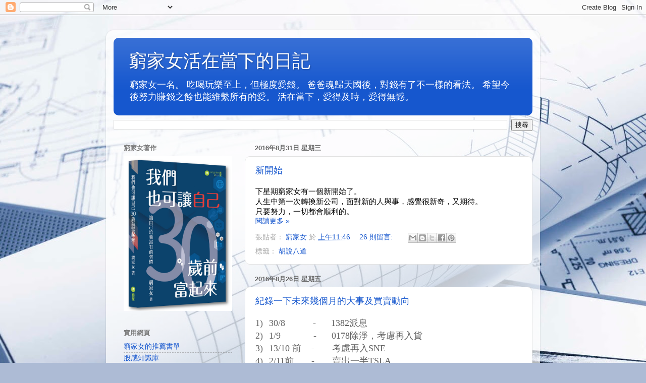

--- FILE ---
content_type: text/html; charset=UTF-8
request_url: https://mandy2002hk.blogspot.com/2016/08/
body_size: 19232
content:
<!DOCTYPE html>
<html class='v2' dir='ltr' lang='zh-TW'>
<head>
<link href='https://www.blogger.com/static/v1/widgets/335934321-css_bundle_v2.css' rel='stylesheet' type='text/css'/>
<meta content='width=1100' name='viewport'/>
<meta content='text/html; charset=UTF-8' http-equiv='Content-Type'/>
<meta content='blogger' name='generator'/>
<link href='https://mandy2002hk.blogspot.com/favicon.ico' rel='icon' type='image/x-icon'/>
<link href='http://mandy2002hk.blogspot.com/2016/08/' rel='canonical'/>
<link rel="alternate" type="application/atom+xml" title="窮家女活在當下的日記 - Atom" href="https://mandy2002hk.blogspot.com/feeds/posts/default" />
<link rel="alternate" type="application/rss+xml" title="窮家女活在當下的日記 - RSS" href="https://mandy2002hk.blogspot.com/feeds/posts/default?alt=rss" />
<link rel="service.post" type="application/atom+xml" title="窮家女活在當下的日記 - Atom" href="https://www.blogger.com/feeds/7583994918258907199/posts/default" />
<!--Can't find substitution for tag [blog.ieCssRetrofitLinks]-->
<meta content='http://mandy2002hk.blogspot.com/2016/08/' property='og:url'/>
<meta content='窮家女活在當下的日記' property='og:title'/>
<meta content='窮家女一名。
吃喝玩樂至上，但極度愛錢。
爸爸魂歸天國後，對錢有了不一樣的看法。
希望今後努力賺錢之餘也能維繫所有的愛。
活在當下，愛得及時，愛得無憾。' property='og:description'/>
<title>窮家女活在當下的日記: 8月 2016</title>
<style id='page-skin-1' type='text/css'><!--
/*-----------------------------------------------
Blogger Template Style
Name:     Picture Window
Designer: Blogger
URL:      www.blogger.com
----------------------------------------------- */
/* Content
----------------------------------------------- */
body {
font: normal normal 15px Arial, Tahoma, Helvetica, FreeSans, sans-serif;
color: #646464;
background: #adbbd5 url(//themes.googleusercontent.com/image?id=1yCqzoXfTY3VhaTtS_2w31Trgk3LHk1kH1lSKIEivmW1OcaCeDlaGs_mBlO1T6KetEvus) no-repeat fixed top center /* Credit: mariusFM77 (http://www.istockphoto.com/googleimages.php?id=4940465&platform=blogger) */;
}
html body .region-inner {
min-width: 0;
max-width: 100%;
width: auto;
}
.content-outer {
font-size: 90%;
}
a:link {
text-decoration:none;
color: #1657ce;
}
a:visited {
text-decoration:none;
color: #0044ce;
}
a:hover {
text-decoration:underline;
color: #1944eb;
}
.content-outer {
background: transparent url(//www.blogblog.com/1kt/transparent/white80.png) repeat scroll top left;
-moz-border-radius: 15px;
-webkit-border-radius: 15px;
-goog-ms-border-radius: 15px;
border-radius: 15px;
-moz-box-shadow: 0 0 3px rgba(0, 0, 0, .15);
-webkit-box-shadow: 0 0 3px rgba(0, 0, 0, .15);
-goog-ms-box-shadow: 0 0 3px rgba(0, 0, 0, .15);
box-shadow: 0 0 3px rgba(0, 0, 0, .15);
margin: 30px auto;
}
.content-inner {
padding: 15px;
}
/* Header
----------------------------------------------- */
.header-outer {
background: #1657ce url(//www.blogblog.com/1kt/transparent/header_gradient_shade.png) repeat-x scroll top left;
_background-image: none;
color: #ffffff;
-moz-border-radius: 10px;
-webkit-border-radius: 10px;
-goog-ms-border-radius: 10px;
border-radius: 10px;
}
.Header img, .Header #header-inner {
-moz-border-radius: 10px;
-webkit-border-radius: 10px;
-goog-ms-border-radius: 10px;
border-radius: 10px;
}
.header-inner .Header .titlewrapper,
.header-inner .Header .descriptionwrapper {
padding-left: 30px;
padding-right: 30px;
}
.Header h1 {
font: normal normal 36px Arial, Tahoma, Helvetica, FreeSans, sans-serif;
text-shadow: 1px 1px 3px rgba(0, 0, 0, 0.3);
}
.Header h1 a {
color: #ffffff;
}
.Header .description {
font-size: 130%;
}
/* Tabs
----------------------------------------------- */
.tabs-inner {
margin: .5em 0 0;
padding: 0;
}
.tabs-inner .section {
margin: 0;
}
.tabs-inner .widget ul {
padding: 0;
background: #f9f9f9 url(//www.blogblog.com/1kt/transparent/tabs_gradient_shade.png) repeat scroll bottom;
-moz-border-radius: 10px;
-webkit-border-radius: 10px;
-goog-ms-border-radius: 10px;
border-radius: 10px;
}
.tabs-inner .widget li {
border: none;
}
.tabs-inner .widget li a {
display: inline-block;
padding: .5em 1em;
margin-right: 0;
color: #1657ce;
font: normal normal 15px Arial, Tahoma, Helvetica, FreeSans, sans-serif;
-moz-border-radius: 0 0 0 0;
-webkit-border-top-left-radius: 0;
-webkit-border-top-right-radius: 0;
-goog-ms-border-radius: 0 0 0 0;
border-radius: 0 0 0 0;
background: transparent none no-repeat scroll top left;
border-right: 1px solid #d2d2d2;
}
.tabs-inner .widget li:first-child a {
padding-left: 1.25em;
-moz-border-radius-topleft: 10px;
-moz-border-radius-bottomleft: 10px;
-webkit-border-top-left-radius: 10px;
-webkit-border-bottom-left-radius: 10px;
-goog-ms-border-top-left-radius: 10px;
-goog-ms-border-bottom-left-radius: 10px;
border-top-left-radius: 10px;
border-bottom-left-radius: 10px;
}
.tabs-inner .widget li.selected a,
.tabs-inner .widget li a:hover {
position: relative;
z-index: 1;
background: #ffffff url(//www.blogblog.com/1kt/transparent/tabs_gradient_shade.png) repeat scroll bottom;
color: #000000;
-moz-box-shadow: 0 0 0 rgba(0, 0, 0, .15);
-webkit-box-shadow: 0 0 0 rgba(0, 0, 0, .15);
-goog-ms-box-shadow: 0 0 0 rgba(0, 0, 0, .15);
box-shadow: 0 0 0 rgba(0, 0, 0, .15);
}
/* Headings
----------------------------------------------- */
h2 {
font: bold normal 13px Arial, Tahoma, Helvetica, FreeSans, sans-serif;
text-transform: uppercase;
color: #7c7c7c;
margin: .5em 0;
}
/* Main
----------------------------------------------- */
.main-outer {
background: transparent none repeat scroll top center;
-moz-border-radius: 0 0 0 0;
-webkit-border-top-left-radius: 0;
-webkit-border-top-right-radius: 0;
-webkit-border-bottom-left-radius: 0;
-webkit-border-bottom-right-radius: 0;
-goog-ms-border-radius: 0 0 0 0;
border-radius: 0 0 0 0;
-moz-box-shadow: 0 0 0 rgba(0, 0, 0, .15);
-webkit-box-shadow: 0 0 0 rgba(0, 0, 0, .15);
-goog-ms-box-shadow: 0 0 0 rgba(0, 0, 0, .15);
box-shadow: 0 0 0 rgba(0, 0, 0, .15);
}
.main-inner {
padding: 15px 5px 20px;
}
.main-inner .column-center-inner {
padding: 0 0;
}
.main-inner .column-left-inner {
padding-left: 0;
}
.main-inner .column-right-inner {
padding-right: 0;
}
/* Posts
----------------------------------------------- */
h3.post-title {
margin: 0;
font: normal normal 18px Arial, Tahoma, Helvetica, FreeSans, sans-serif;
}
.comments h4 {
margin: 1em 0 0;
font: normal normal 18px Arial, Tahoma, Helvetica, FreeSans, sans-serif;
}
.date-header span {
color: #646464;
}
.post-outer {
background-color: #ffffff;
border: solid 1px #e2e2e2;
-moz-border-radius: 10px;
-webkit-border-radius: 10px;
border-radius: 10px;
-goog-ms-border-radius: 10px;
padding: 15px 20px;
margin: 0 -20px 20px;
}
.post-body {
line-height: 1.4;
font-size: 110%;
position: relative;
}
.post-header {
margin: 0 0 1.5em;
color: #a4a4a4;
line-height: 1.6;
}
.post-footer {
margin: .5em 0 0;
color: #a4a4a4;
line-height: 1.6;
}
#blog-pager {
font-size: 140%
}
#comments .comment-author {
padding-top: 1.5em;
border-top: dashed 1px #ccc;
border-top: dashed 1px rgba(128, 128, 128, .5);
background-position: 0 1.5em;
}
#comments .comment-author:first-child {
padding-top: 0;
border-top: none;
}
.avatar-image-container {
margin: .2em 0 0;
}
/* Comments
----------------------------------------------- */
.comments .comments-content .icon.blog-author {
background-repeat: no-repeat;
background-image: url([data-uri]);
}
.comments .comments-content .loadmore a {
border-top: 1px solid #1944eb;
border-bottom: 1px solid #1944eb;
}
.comments .continue {
border-top: 2px solid #1944eb;
}
/* Widgets
----------------------------------------------- */
.widget ul, .widget #ArchiveList ul.flat {
padding: 0;
list-style: none;
}
.widget ul li, .widget #ArchiveList ul.flat li {
border-top: dashed 1px #ccc;
border-top: dashed 1px rgba(128, 128, 128, .5);
}
.widget ul li:first-child, .widget #ArchiveList ul.flat li:first-child {
border-top: none;
}
.widget .post-body ul {
list-style: disc;
}
.widget .post-body ul li {
border: none;
}
/* Footer
----------------------------------------------- */
.footer-outer {
color:#f3f3f3;
background: transparent url(https://resources.blogblog.com/blogblog/data/1kt/transparent/black50.png) repeat scroll top left;
-moz-border-radius: 10px 10px 10px 10px;
-webkit-border-top-left-radius: 10px;
-webkit-border-top-right-radius: 10px;
-webkit-border-bottom-left-radius: 10px;
-webkit-border-bottom-right-radius: 10px;
-goog-ms-border-radius: 10px 10px 10px 10px;
border-radius: 10px 10px 10px 10px;
-moz-box-shadow: 0 0 0 rgba(0, 0, 0, .15);
-webkit-box-shadow: 0 0 0 rgba(0, 0, 0, .15);
-goog-ms-box-shadow: 0 0 0 rgba(0, 0, 0, .15);
box-shadow: 0 0 0 rgba(0, 0, 0, .15);
}
.footer-inner {
padding: 10px 5px 20px;
}
.footer-outer a {
color: #f3e7ff;
}
.footer-outer a:visited {
color: #bca4d1;
}
.footer-outer a:hover {
color: #ffffff;
}
.footer-outer .widget h2 {
color: #c3c3c3;
}
/* Mobile
----------------------------------------------- */
html body.mobile {
height: auto;
}
html body.mobile {
min-height: 480px;
background-size: 100% auto;
}
.mobile .body-fauxcolumn-outer {
background: transparent none repeat scroll top left;
}
html .mobile .mobile-date-outer, html .mobile .blog-pager {
border-bottom: none;
background: transparent none repeat scroll top center;
margin-bottom: 10px;
}
.mobile .date-outer {
background: transparent none repeat scroll top center;
}
.mobile .header-outer, .mobile .main-outer,
.mobile .post-outer, .mobile .footer-outer {
-moz-border-radius: 0;
-webkit-border-radius: 0;
-goog-ms-border-radius: 0;
border-radius: 0;
}
.mobile .content-outer,
.mobile .main-outer,
.mobile .post-outer {
background: inherit;
border: none;
}
.mobile .content-outer {
font-size: 100%;
}
.mobile-link-button {
background-color: #1657ce;
}
.mobile-link-button a:link, .mobile-link-button a:visited {
color: #ffffff;
}
.mobile-index-contents {
color: #646464;
}
.mobile .tabs-inner .PageList .widget-content {
background: #ffffff url(//www.blogblog.com/1kt/transparent/tabs_gradient_shade.png) repeat scroll bottom;
color: #000000;
}
.mobile .tabs-inner .PageList .widget-content .pagelist-arrow {
border-left: 1px solid #d2d2d2;
}

--></style>
<style id='template-skin-1' type='text/css'><!--
body {
min-width: 860px;
}
.content-outer, .content-fauxcolumn-outer, .region-inner {
min-width: 860px;
max-width: 860px;
_width: 860px;
}
.main-inner .columns {
padding-left: 260px;
padding-right: 0px;
}
.main-inner .fauxcolumn-center-outer {
left: 260px;
right: 0px;
/* IE6 does not respect left and right together */
_width: expression(this.parentNode.offsetWidth -
parseInt("260px") -
parseInt("0px") + 'px');
}
.main-inner .fauxcolumn-left-outer {
width: 260px;
}
.main-inner .fauxcolumn-right-outer {
width: 0px;
}
.main-inner .column-left-outer {
width: 260px;
right: 100%;
margin-left: -260px;
}
.main-inner .column-right-outer {
width: 0px;
margin-right: -0px;
}
#layout {
min-width: 0;
}
#layout .content-outer {
min-width: 0;
width: 800px;
}
#layout .region-inner {
min-width: 0;
width: auto;
}
body#layout div.add_widget {
padding: 8px;
}
body#layout div.add_widget a {
margin-left: 32px;
}
--></style>
<style>
    body {background-image:url(\/\/themes.googleusercontent.com\/image?id=1yCqzoXfTY3VhaTtS_2w31Trgk3LHk1kH1lSKIEivmW1OcaCeDlaGs_mBlO1T6KetEvus);}
    
@media (max-width: 200px) { body {background-image:url(\/\/themes.googleusercontent.com\/image?id=1yCqzoXfTY3VhaTtS_2w31Trgk3LHk1kH1lSKIEivmW1OcaCeDlaGs_mBlO1T6KetEvus&options=w200);}}
@media (max-width: 400px) and (min-width: 201px) { body {background-image:url(\/\/themes.googleusercontent.com\/image?id=1yCqzoXfTY3VhaTtS_2w31Trgk3LHk1kH1lSKIEivmW1OcaCeDlaGs_mBlO1T6KetEvus&options=w400);}}
@media (max-width: 800px) and (min-width: 401px) { body {background-image:url(\/\/themes.googleusercontent.com\/image?id=1yCqzoXfTY3VhaTtS_2w31Trgk3LHk1kH1lSKIEivmW1OcaCeDlaGs_mBlO1T6KetEvus&options=w800);}}
@media (max-width: 1200px) and (min-width: 801px) { body {background-image:url(\/\/themes.googleusercontent.com\/image?id=1yCqzoXfTY3VhaTtS_2w31Trgk3LHk1kH1lSKIEivmW1OcaCeDlaGs_mBlO1T6KetEvus&options=w1200);}}
/* Last tag covers anything over one higher than the previous max-size cap. */
@media (min-width: 1201px) { body {background-image:url(\/\/themes.googleusercontent.com\/image?id=1yCqzoXfTY3VhaTtS_2w31Trgk3LHk1kH1lSKIEivmW1OcaCeDlaGs_mBlO1T6KetEvus&options=w1600);}}
  </style>
<link href='https://www.blogger.com/dyn-css/authorization.css?targetBlogID=7583994918258907199&amp;zx=8e99b855-40d6-4f18-aa3c-faeee31649df' media='none' onload='if(media!=&#39;all&#39;)media=&#39;all&#39;' rel='stylesheet'/><noscript><link href='https://www.blogger.com/dyn-css/authorization.css?targetBlogID=7583994918258907199&amp;zx=8e99b855-40d6-4f18-aa3c-faeee31649df' rel='stylesheet'/></noscript>
<meta name='google-adsense-platform-account' content='ca-host-pub-1556223355139109'/>
<meta name='google-adsense-platform-domain' content='blogspot.com'/>

</head>
<body class='loading variant-shade'>
<div class='navbar section' id='navbar' name='導覽列'><div class='widget Navbar' data-version='1' id='Navbar1'><script type="text/javascript">
    function setAttributeOnload(object, attribute, val) {
      if(window.addEventListener) {
        window.addEventListener('load',
          function(){ object[attribute] = val; }, false);
      } else {
        window.attachEvent('onload', function(){ object[attribute] = val; });
      }
    }
  </script>
<div id="navbar-iframe-container"></div>
<script type="text/javascript" src="https://apis.google.com/js/platform.js"></script>
<script type="text/javascript">
      gapi.load("gapi.iframes:gapi.iframes.style.bubble", function() {
        if (gapi.iframes && gapi.iframes.getContext) {
          gapi.iframes.getContext().openChild({
              url: 'https://www.blogger.com/navbar/7583994918258907199?origin\x3dhttps://mandy2002hk.blogspot.com',
              where: document.getElementById("navbar-iframe-container"),
              id: "navbar-iframe"
          });
        }
      });
    </script><script type="text/javascript">
(function() {
var script = document.createElement('script');
script.type = 'text/javascript';
script.src = '//pagead2.googlesyndication.com/pagead/js/google_top_exp.js';
var head = document.getElementsByTagName('head')[0];
if (head) {
head.appendChild(script);
}})();
</script>
</div></div>
<div class='body-fauxcolumns'>
<div class='fauxcolumn-outer body-fauxcolumn-outer'>
<div class='cap-top'>
<div class='cap-left'></div>
<div class='cap-right'></div>
</div>
<div class='fauxborder-left'>
<div class='fauxborder-right'></div>
<div class='fauxcolumn-inner'>
</div>
</div>
<div class='cap-bottom'>
<div class='cap-left'></div>
<div class='cap-right'></div>
</div>
</div>
</div>
<div class='content'>
<div class='content-fauxcolumns'>
<div class='fauxcolumn-outer content-fauxcolumn-outer'>
<div class='cap-top'>
<div class='cap-left'></div>
<div class='cap-right'></div>
</div>
<div class='fauxborder-left'>
<div class='fauxborder-right'></div>
<div class='fauxcolumn-inner'>
</div>
</div>
<div class='cap-bottom'>
<div class='cap-left'></div>
<div class='cap-right'></div>
</div>
</div>
</div>
<div class='content-outer'>
<div class='content-cap-top cap-top'>
<div class='cap-left'></div>
<div class='cap-right'></div>
</div>
<div class='fauxborder-left content-fauxborder-left'>
<div class='fauxborder-right content-fauxborder-right'></div>
<div class='content-inner'>
<header>
<div class='header-outer'>
<div class='header-cap-top cap-top'>
<div class='cap-left'></div>
<div class='cap-right'></div>
</div>
<div class='fauxborder-left header-fauxborder-left'>
<div class='fauxborder-right header-fauxborder-right'></div>
<div class='region-inner header-inner'>
<div class='header section' id='header' name='標頭'><div class='widget Header' data-version='1' id='Header1'>
<div id='header-inner'>
<div class='titlewrapper'>
<h1 class='title'>
<a href='https://mandy2002hk.blogspot.com/'>
窮家女活在當下的日記
</a>
</h1>
</div>
<div class='descriptionwrapper'>
<p class='description'><span>窮家女一名&#12290;
吃喝玩樂至上&#65292;但極度愛錢&#12290;
爸爸魂歸天國後&#65292;對錢有了不一樣的看法&#12290;
希望今後努力賺錢之餘也能維繫所有的愛&#12290;
活在當下&#65292;愛得及時&#65292;愛得無憾&#12290;</span></p>
</div>
</div>
</div></div>
</div>
</div>
<div class='header-cap-bottom cap-bottom'>
<div class='cap-left'></div>
<div class='cap-right'></div>
</div>
</div>
</header>
<div class='tabs-outer'>
<div class='tabs-cap-top cap-top'>
<div class='cap-left'></div>
<div class='cap-right'></div>
</div>
<div class='fauxborder-left tabs-fauxborder-left'>
<div class='fauxborder-right tabs-fauxborder-right'></div>
<div class='region-inner tabs-inner'>
<div class='tabs section' id='crosscol' name='跨欄區'><div class='widget BlogSearch' data-version='1' id='BlogSearch1'>
<h2 class='title'>搜尋</h2>
<div class='widget-content'>
<div id='BlogSearch1_form'>
<form action='https://mandy2002hk.blogspot.com/search' class='gsc-search-box' target='_top'>
<table cellpadding='0' cellspacing='0' class='gsc-search-box'>
<tbody>
<tr>
<td class='gsc-input'>
<input autocomplete='off' class='gsc-input' name='q' size='10' title='search' type='text' value=''/>
</td>
<td class='gsc-search-button'>
<input class='gsc-search-button' title='search' type='submit' value='搜尋'/>
</td>
</tr>
</tbody>
</table>
</form>
</div>
</div>
<div class='clear'></div>
</div></div>
<div class='tabs no-items section' id='crosscol-overflow' name='Cross-Column 2'></div>
</div>
</div>
<div class='tabs-cap-bottom cap-bottom'>
<div class='cap-left'></div>
<div class='cap-right'></div>
</div>
</div>
<div class='main-outer'>
<div class='main-cap-top cap-top'>
<div class='cap-left'></div>
<div class='cap-right'></div>
</div>
<div class='fauxborder-left main-fauxborder-left'>
<div class='fauxborder-right main-fauxborder-right'></div>
<div class='region-inner main-inner'>
<div class='columns fauxcolumns'>
<div class='fauxcolumn-outer fauxcolumn-center-outer'>
<div class='cap-top'>
<div class='cap-left'></div>
<div class='cap-right'></div>
</div>
<div class='fauxborder-left'>
<div class='fauxborder-right'></div>
<div class='fauxcolumn-inner'>
</div>
</div>
<div class='cap-bottom'>
<div class='cap-left'></div>
<div class='cap-right'></div>
</div>
</div>
<div class='fauxcolumn-outer fauxcolumn-left-outer'>
<div class='cap-top'>
<div class='cap-left'></div>
<div class='cap-right'></div>
</div>
<div class='fauxborder-left'>
<div class='fauxborder-right'></div>
<div class='fauxcolumn-inner'>
</div>
</div>
<div class='cap-bottom'>
<div class='cap-left'></div>
<div class='cap-right'></div>
</div>
</div>
<div class='fauxcolumn-outer fauxcolumn-right-outer'>
<div class='cap-top'>
<div class='cap-left'></div>
<div class='cap-right'></div>
</div>
<div class='fauxborder-left'>
<div class='fauxborder-right'></div>
<div class='fauxcolumn-inner'>
</div>
</div>
<div class='cap-bottom'>
<div class='cap-left'></div>
<div class='cap-right'></div>
</div>
</div>
<!-- corrects IE6 width calculation -->
<div class='columns-inner'>
<div class='column-center-outer'>
<div class='column-center-inner'>
<div class='main section' id='main' name='主版面'><div class='widget Blog' data-version='1' id='Blog1'>
<div class='blog-posts hfeed'>

          <div class="date-outer">
        
<h2 class='date-header'><span>2016年8月31日 星期三</span></h2>

          <div class="date-posts">
        
<div class='post-outer'>
<div class='post hentry uncustomized-post-template' itemprop='blogPost' itemscope='itemscope' itemtype='http://schema.org/BlogPosting'>
<meta content='7583994918258907199' itemprop='blogId'/>
<meta content='7246482006874242852' itemprop='postId'/>
<a name='7246482006874242852'></a>
<h3 class='post-title entry-title' itemprop='name'>
<a href='https://mandy2002hk.blogspot.com/2016/08/blog-post_31.html'>新開始</a>
</h3>
<div class='post-header'>
<div class='post-header-line-1'></div>
</div>
<div class='post-body entry-content' id='post-body-7246482006874242852' itemprop='description articleBody'>
<div dir="ltr" style="line-height: 1.38; margin-bottom: 0pt; margin-top: 0pt;">
<span style="background-color: transparent; color: black; font-family: &#39;Times New Roman&#39;; font-size: 14.666666666666666px; font-style: normal; font-variant: normal; font-weight: 400; text-decoration: none; vertical-align: baseline; white-space: pre-wrap;">下星期窮家女有一個新開始了&#12290;</span></div>
<div dir="ltr" style="line-height: 1.38; margin-bottom: 0pt; margin-top: 0pt;">
<span style="background-color: transparent; color: black; font-family: &#39;Times New Roman&#39;; font-size: 14.666666666666666px; font-style: normal; font-variant: normal; font-weight: 400; text-decoration: none; vertical-align: baseline; white-space: pre-wrap;">人生中第一次轉換新公司&#65292;面對新的人與事&#65292;感覺很新奇&#65292;又期待&#12290;</span></div>
<div dir="ltr" style="line-height: 1.38; margin-bottom: 0pt; margin-top: 0pt;">
<span style="background-color: transparent; color: black; font-family: &#39;Times New Roman&#39;; font-size: 14.666666666666666px; font-style: normal; font-variant: normal; font-weight: 400; text-decoration: none; vertical-align: baseline; white-space: pre-wrap;">只要努力&#65292;一切都會順利的&#12290;</span></div>
<div dir="ltr" style="line-height: 1.38; margin-bottom: 0pt; margin-top: 0pt;">
<span style="background-color: transparent; color: black; font-family: &#39;Times New Roman&#39;; font-size: 14.666666666666666px; font-style: normal; font-variant: normal; font-weight: 400; text-decoration: none; vertical-align: baseline; white-space: pre-wrap;"></span></div>
<div style='clear: both;'></div>
</div>
<div class='jump-link'>
<a href='https://mandy2002hk.blogspot.com/2016/08/blog-post_31.html#more' title='新開始'>閱讀更多 &#187;</a>
</div>
<div class='post-footer'>
<div class='post-footer-line post-footer-line-1'>
<span class='post-author vcard'>
張貼者&#65306;
<span class='fn' itemprop='author' itemscope='itemscope' itemtype='http://schema.org/Person'>
<meta content='https://www.blogger.com/profile/14197002209600733614' itemprop='url'/>
<a class='g-profile' href='https://www.blogger.com/profile/14197002209600733614' rel='author' title='author profile'>
<span itemprop='name'>窮家女</span>
</a>
</span>
</span>
<span class='post-timestamp'>
於
<meta content='http://mandy2002hk.blogspot.com/2016/08/blog-post_31.html' itemprop='url'/>
<a class='timestamp-link' href='https://mandy2002hk.blogspot.com/2016/08/blog-post_31.html' rel='bookmark' title='permanent link'><abbr class='published' itemprop='datePublished' title='2016-08-31T11:46:00+08:00'>上午11:46</abbr></a>
</span>
<span class='post-comment-link'>
<a class='comment-link' href='https://mandy2002hk.blogspot.com/2016/08/blog-post_31.html#comment-form' onclick=''>
26 則留言:
  </a>
</span>
<span class='post-icons'>
<span class='item-control blog-admin pid-407553828'>
<a href='https://www.blogger.com/post-edit.g?blogID=7583994918258907199&postID=7246482006874242852&from=pencil' title='編輯文章'>
<img alt='' class='icon-action' height='18' src='https://resources.blogblog.com/img/icon18_edit_allbkg.gif' width='18'/>
</a>
</span>
</span>
<div class='post-share-buttons goog-inline-block'>
<a class='goog-inline-block share-button sb-email' href='https://www.blogger.com/share-post.g?blogID=7583994918258907199&postID=7246482006874242852&target=email' target='_blank' title='以電子郵件傳送這篇文章'><span class='share-button-link-text'>以電子郵件傳送這篇文章</span></a><a class='goog-inline-block share-button sb-blog' href='https://www.blogger.com/share-post.g?blogID=7583994918258907199&postID=7246482006874242852&target=blog' onclick='window.open(this.href, "_blank", "height=270,width=475"); return false;' target='_blank' title='BlogThis！'><span class='share-button-link-text'>BlogThis&#65281;</span></a><a class='goog-inline-block share-button sb-twitter' href='https://www.blogger.com/share-post.g?blogID=7583994918258907199&postID=7246482006874242852&target=twitter' target='_blank' title='分享至 X'><span class='share-button-link-text'>分享至 X</span></a><a class='goog-inline-block share-button sb-facebook' href='https://www.blogger.com/share-post.g?blogID=7583994918258907199&postID=7246482006874242852&target=facebook' onclick='window.open(this.href, "_blank", "height=430,width=640"); return false;' target='_blank' title='分享至 Facebook'><span class='share-button-link-text'>分享至 Facebook</span></a><a class='goog-inline-block share-button sb-pinterest' href='https://www.blogger.com/share-post.g?blogID=7583994918258907199&postID=7246482006874242852&target=pinterest' target='_blank' title='分享到 Pinterest'><span class='share-button-link-text'>分享到 Pinterest</span></a>
</div>
</div>
<div class='post-footer-line post-footer-line-2'>
<span class='post-labels'>
標籤&#65306;
<a href='https://mandy2002hk.blogspot.com/search/label/%E8%83%A1%E8%AA%AA%E5%85%AB%E9%81%93' rel='tag'>胡說八道</a>
</span>
</div>
<div class='post-footer-line post-footer-line-3'>
<span class='post-location'>
</span>
</div>
</div>
</div>
</div>

          </div></div>
        

          <div class="date-outer">
        
<h2 class='date-header'><span>2016年8月26日 星期五</span></h2>

          <div class="date-posts">
        
<div class='post-outer'>
<div class='post hentry uncustomized-post-template' itemprop='blogPost' itemscope='itemscope' itemtype='http://schema.org/BlogPosting'>
<meta content='7583994918258907199' itemprop='blogId'/>
<meta content='2510977620790996325' itemprop='postId'/>
<a name='2510977620790996325'></a>
<h3 class='post-title entry-title' itemprop='name'>
<a href='https://mandy2002hk.blogspot.com/2016/08/blog-post_26.html'>紀錄一下未來幾個月的大事及買賣動向</a>
</h3>
<div class='post-header'>
<div class='post-header-line-1'></div>
</div>
<div class='post-body entry-content' id='post-body-2510977620790996325' itemprop='description articleBody'>
<div class="MsoNormal" style="margin-left: 18.0pt; mso-pagination: widow-orphan; text-indent: -18.0pt;">
<span lang="EN-US" style="font-family: &quot;Times New Roman&quot;, serif; font-size: 13.5pt;">1)</span><span lang="EN-US" style="font-family: &quot;Times New Roman&quot;, serif; font-size: 7pt;">&nbsp;&nbsp;&nbsp;&nbsp;&nbsp;</span><span lang="EN-US" style="font-family: &quot;Times New Roman&quot;, serif; font-size: 7pt;">&nbsp;</span><span lang="EN-US" style="font-family: &quot;Times New Roman&quot;, serif; font-size: 13.5pt;">30/8&nbsp;&nbsp;
&nbsp;&nbsp;&nbsp;&nbsp;&nbsp;&nbsp;&nbsp; - &nbsp;&nbsp;&nbsp;&nbsp; 1382</span><span lang="ZH-HK" style="font-family: 新細明體, serif; font-size: 13.5pt;">派息</span><span lang="EN-US" style="font-family: &quot;Times New Roman&quot;, serif; font-size: 13.5pt;"><o:p></o:p></span></div>
<div class="MsoNormal" style="margin-left: 18.0pt; mso-pagination: widow-orphan; text-indent: -18.0pt;">
<span lang="EN-US" style="font-family: &quot;Times New Roman&quot;, serif; font-size: 13.5pt;">2)</span><span lang="EN-US" style="font-family: &quot;Times New Roman&quot;, serif; font-size: 7pt;">&nbsp;&nbsp;&nbsp;&nbsp;&nbsp;</span><span lang="EN-US" style="font-family: &quot;Times New Roman&quot;, serif; font-size: 7pt;">&nbsp;</span><span lang="EN-US" style="font-family: &quot;Times New Roman&quot;, serif; font-size: 13.5pt;">1/9&nbsp;&nbsp;&nbsp;&nbsp;
&nbsp;&nbsp;&nbsp;&nbsp;&nbsp;&nbsp;&nbsp; - &nbsp;&nbsp;&nbsp;&nbsp; 0178</span><span lang="ZH-HK" style="font-family: 新細明體, serif; font-size: 13.5pt;">除淨&#65292;考慮再入貨</span><span lang="EN-US" style="font-family: &quot;Times New Roman&quot;, serif; font-size: 13.5pt;"><o:p></o:p></span></div>
<div class="MsoNormal" style="margin-left: 18.0pt; mso-pagination: widow-orphan; text-indent: -18.0pt;">
<span lang="EN-US" style="font-family: &quot;Times New Roman&quot;, serif; font-size: 13.5pt;">3)</span><span lang="EN-US" style="font-family: &quot;Times New Roman&quot;, serif; font-size: 7pt;">&nbsp;&nbsp;&nbsp;&nbsp;&nbsp;</span><span lang="EN-US" style="font-family: &quot;Times New Roman&quot;, serif; font-size: 7pt;">&nbsp;</span><span lang="EN-US" style="font-family: &quot;Times New Roman&quot;, serif; font-size: 13.5pt;">13/10</span><span lang="EN-US" style="font-family: &quot;Times New Roman&quot;, serif; font-size: 13.5pt;">&nbsp;</span><span lang="ZH-HK" style="font-family: 新細明體, serif; font-size: 13.5pt;">前</span><span lang="EN-US" style="font-family: &quot;Times New Roman&quot;, serif; font-size: 13.5pt;">&nbsp;&nbsp;&nbsp;
-&nbsp;&nbsp;&nbsp;&nbsp;&nbsp;&nbsp;</span><span lang="EN-US" style="font-family: &quot;Times New Roman&quot;, serif; font-size: 13.5pt;">&nbsp;</span><span lang="ZH-HK" style="font-family: 新細明體, serif; font-size: 13.5pt;">考慮再入</span><span lang="EN-US" style="font-family: &quot;Times New Roman&quot;, serif; font-size: 13.5pt;">SNE<o:p></o:p></span></div>
<div class="MsoNormal">





</div>
<div class="MsoNormal" style="margin-left: 18.0pt; mso-pagination: widow-orphan; text-indent: -18.0pt;">
<span lang="EN-US" style="font-family: &quot;Times New Roman&quot;, serif; font-size: 13.5pt;">4)</span><span lang="EN-US" style="font-family: &quot;Times New Roman&quot;, serif; font-size: 7pt;">&nbsp;&nbsp;&nbsp;&nbsp;&nbsp;</span><span lang="EN-US" style="font-family: &quot;Times New Roman&quot;, serif; font-size: 7pt;">&nbsp;</span><span lang="EN-US" style="font-family: &quot;Times New Roman&quot;, serif; font-size: 13.5pt;">2/11</span><span lang="ZH-HK" style="font-family: 新細明體, serif; font-size: 13.5pt;">前</span><span lang="EN-US" style="font-family: &quot;Times New Roman&quot;, serif; font-size: 13.5pt;">&nbsp; &nbsp; &nbsp; &nbsp;-&nbsp;&nbsp;&nbsp;&nbsp;&nbsp;&nbsp;</span><span lang="EN-US" style="font-family: &quot;Times New Roman&quot;, serif; font-size: 13.5pt;">&nbsp;</span><span lang="ZH-HK" style="font-family: 新細明體, serif; font-size: 13.5pt;">賣出一半</span><span lang="EN-US" style="font-family: &quot;Times New Roman&quot;, serif; font-size: 13.5pt;">TSLA<o:p></o:p></span></div>
<div style='clear: both;'></div>
</div>
<div class='post-footer'>
<div class='post-footer-line post-footer-line-1'>
<span class='post-author vcard'>
張貼者&#65306;
<span class='fn' itemprop='author' itemscope='itemscope' itemtype='http://schema.org/Person'>
<meta content='https://www.blogger.com/profile/14197002209600733614' itemprop='url'/>
<a class='g-profile' href='https://www.blogger.com/profile/14197002209600733614' rel='author' title='author profile'>
<span itemprop='name'>窮家女</span>
</a>
</span>
</span>
<span class='post-timestamp'>
於
<meta content='http://mandy2002hk.blogspot.com/2016/08/blog-post_26.html' itemprop='url'/>
<a class='timestamp-link' href='https://mandy2002hk.blogspot.com/2016/08/blog-post_26.html' rel='bookmark' title='permanent link'><abbr class='published' itemprop='datePublished' title='2016-08-26T17:16:00+08:00'>下午5:16</abbr></a>
</span>
<span class='post-comment-link'>
<a class='comment-link' href='https://mandy2002hk.blogspot.com/2016/08/blog-post_26.html#comment-form' onclick=''>
5 則留言:
  </a>
</span>
<span class='post-icons'>
<span class='item-control blog-admin pid-407553828'>
<a href='https://www.blogger.com/post-edit.g?blogID=7583994918258907199&postID=2510977620790996325&from=pencil' title='編輯文章'>
<img alt='' class='icon-action' height='18' src='https://resources.blogblog.com/img/icon18_edit_allbkg.gif' width='18'/>
</a>
</span>
</span>
<div class='post-share-buttons goog-inline-block'>
<a class='goog-inline-block share-button sb-email' href='https://www.blogger.com/share-post.g?blogID=7583994918258907199&postID=2510977620790996325&target=email' target='_blank' title='以電子郵件傳送這篇文章'><span class='share-button-link-text'>以電子郵件傳送這篇文章</span></a><a class='goog-inline-block share-button sb-blog' href='https://www.blogger.com/share-post.g?blogID=7583994918258907199&postID=2510977620790996325&target=blog' onclick='window.open(this.href, "_blank", "height=270,width=475"); return false;' target='_blank' title='BlogThis！'><span class='share-button-link-text'>BlogThis&#65281;</span></a><a class='goog-inline-block share-button sb-twitter' href='https://www.blogger.com/share-post.g?blogID=7583994918258907199&postID=2510977620790996325&target=twitter' target='_blank' title='分享至 X'><span class='share-button-link-text'>分享至 X</span></a><a class='goog-inline-block share-button sb-facebook' href='https://www.blogger.com/share-post.g?blogID=7583994918258907199&postID=2510977620790996325&target=facebook' onclick='window.open(this.href, "_blank", "height=430,width=640"); return false;' target='_blank' title='分享至 Facebook'><span class='share-button-link-text'>分享至 Facebook</span></a><a class='goog-inline-block share-button sb-pinterest' href='https://www.blogger.com/share-post.g?blogID=7583994918258907199&postID=2510977620790996325&target=pinterest' target='_blank' title='分享到 Pinterest'><span class='share-button-link-text'>分享到 Pinterest</span></a>
</div>
</div>
<div class='post-footer-line post-footer-line-2'>
<span class='post-labels'>
標籤&#65306;
<a href='https://mandy2002hk.blogspot.com/search/label/%E5%83%B9%E5%80%BC%E6%8A%95%E8%B3%87' rel='tag'>價值投資</a>
</span>
</div>
<div class='post-footer-line post-footer-line-3'>
<span class='post-location'>
</span>
</div>
</div>
</div>
</div>

          </div></div>
        

          <div class="date-outer">
        
<h2 class='date-header'><span>2016年8月13日 星期六</span></h2>

          <div class="date-posts">
        
<div class='post-outer'>
<div class='post hentry uncustomized-post-template' itemprop='blogPost' itemscope='itemscope' itemtype='http://schema.org/BlogPosting'>
<meta content='7583994918258907199' itemprop='blogId'/>
<meta content='3093624716861111849' itemprop='postId'/>
<a name='3093624716861111849'></a>
<h3 class='post-title entry-title' itemprop='name'>
<a href='https://mandy2002hk.blogspot.com/2016/08/blog-post.html'>保留童真</a>
</h3>
<div class='post-header'>
<div class='post-header-line-1'></div>
</div>
<div class='post-body entry-content' id='post-body-3093624716861111849' itemprop='description articleBody'>
<div dir="ltr" style="line-height: 1.38; margin-bottom: 0pt; margin-top: 0pt;">
<span style="background-color: transparent; color: black; font-family: Arial; font-size: 14.666666666666666px; font-style: normal; font-variant: normal; font-weight: 400; text-decoration: none; vertical-align: baseline; white-space: pre-wrap;">話說昨天窮家女遇上一件很難受的事&#12290;</span></div>
<b id="docs-internal-guid-8060454d-81cc-09bc-9203-7e1ebb6e079f" style="font-weight: normal;"><br></b>
<div dir="ltr" style="line-height: 1.38; margin-bottom: 0pt; margin-top: 0pt;">
<span style="background-color: transparent; color: black; font-family: Arial; font-size: 14.666666666666666px; font-style: normal; font-variant: normal; font-weight: 400; text-decoration: none; vertical-align: baseline; white-space: pre-wrap;">簡單來說就是與A君討論一件事&#65292;其實事前窮家女已很清楚事情始末&#65292;A君則被蒙在鼓裡&#12290;只是A君性格較為自以為是&#65292;在不了解事情的始末下還出言侮辱&#65292;令窮家女又氣又難受&#12290;</span></div>
<div style='clear: both;'></div>
</div>
<div class='jump-link'>
<a href='https://mandy2002hk.blogspot.com/2016/08/blog-post.html#more' title='保留童真'>閱讀更多 &#187;</a>
</div>
<div class='post-footer'>
<div class='post-footer-line post-footer-line-1'>
<span class='post-author vcard'>
張貼者&#65306;
<span class='fn' itemprop='author' itemscope='itemscope' itemtype='http://schema.org/Person'>
<meta content='https://www.blogger.com/profile/14197002209600733614' itemprop='url'/>
<a class='g-profile' href='https://www.blogger.com/profile/14197002209600733614' rel='author' title='author profile'>
<span itemprop='name'>窮家女</span>
</a>
</span>
</span>
<span class='post-timestamp'>
於
<meta content='http://mandy2002hk.blogspot.com/2016/08/blog-post.html' itemprop='url'/>
<a class='timestamp-link' href='https://mandy2002hk.blogspot.com/2016/08/blog-post.html' rel='bookmark' title='permanent link'><abbr class='published' itemprop='datePublished' title='2016-08-13T10:49:00+08:00'>上午10:49</abbr></a>
</span>
<span class='post-comment-link'>
<a class='comment-link' href='https://mandy2002hk.blogspot.com/2016/08/blog-post.html#comment-form' onclick=''>
2 則留言:
  </a>
</span>
<span class='post-icons'>
<span class='item-control blog-admin pid-407553828'>
<a href='https://www.blogger.com/post-edit.g?blogID=7583994918258907199&postID=3093624716861111849&from=pencil' title='編輯文章'>
<img alt='' class='icon-action' height='18' src='https://resources.blogblog.com/img/icon18_edit_allbkg.gif' width='18'/>
</a>
</span>
</span>
<div class='post-share-buttons goog-inline-block'>
<a class='goog-inline-block share-button sb-email' href='https://www.blogger.com/share-post.g?blogID=7583994918258907199&postID=3093624716861111849&target=email' target='_blank' title='以電子郵件傳送這篇文章'><span class='share-button-link-text'>以電子郵件傳送這篇文章</span></a><a class='goog-inline-block share-button sb-blog' href='https://www.blogger.com/share-post.g?blogID=7583994918258907199&postID=3093624716861111849&target=blog' onclick='window.open(this.href, "_blank", "height=270,width=475"); return false;' target='_blank' title='BlogThis！'><span class='share-button-link-text'>BlogThis&#65281;</span></a><a class='goog-inline-block share-button sb-twitter' href='https://www.blogger.com/share-post.g?blogID=7583994918258907199&postID=3093624716861111849&target=twitter' target='_blank' title='分享至 X'><span class='share-button-link-text'>分享至 X</span></a><a class='goog-inline-block share-button sb-facebook' href='https://www.blogger.com/share-post.g?blogID=7583994918258907199&postID=3093624716861111849&target=facebook' onclick='window.open(this.href, "_blank", "height=430,width=640"); return false;' target='_blank' title='分享至 Facebook'><span class='share-button-link-text'>分享至 Facebook</span></a><a class='goog-inline-block share-button sb-pinterest' href='https://www.blogger.com/share-post.g?blogID=7583994918258907199&postID=3093624716861111849&target=pinterest' target='_blank' title='分享到 Pinterest'><span class='share-button-link-text'>分享到 Pinterest</span></a>
</div>
</div>
<div class='post-footer-line post-footer-line-2'>
<span class='post-labels'>
標籤&#65306;
<a href='https://mandy2002hk.blogspot.com/search/label/%E8%83%A1%E8%AA%AA%E5%85%AB%E9%81%93' rel='tag'>胡說八道</a>
</span>
</div>
<div class='post-footer-line post-footer-line-3'>
<span class='post-location'>
</span>
</div>
</div>
</div>
</div>

          </div></div>
        

          <div class="date-outer">
        
<h2 class='date-header'><span>2016年8月10日 星期三</span></h2>

          <div class="date-posts">
        
<div class='post-outer'>
<div class='post hentry uncustomized-post-template' itemprop='blogPost' itemscope='itemscope' itemtype='http://schema.org/BlogPosting'>
<meta content='7583994918258907199' itemprop='blogId'/>
<meta content='7684307618952910075' itemprop='postId'/>
<a name='7684307618952910075'></a>
<h3 class='post-title entry-title' itemprop='name'>
<a href='https://mandy2002hk.blogspot.com/2016/08/2016q3.html'>迪士尼2016年Q3季度業績</a>
</h3>
<div class='post-header'>
<div class='post-header-line-1'></div>
</div>
<div class='post-body entry-content' id='post-body-7684307618952910075' itemprop='description articleBody'>
<div dir="ltr" style="line-height: 1.38; margin-bottom: 0pt; margin-top: 0pt;">
<span style="font-family: Verdana; font-size: 14.6667px; line-height: 1.38; white-space: pre-wrap;">新一季迪士尼業績出爐&#65292;沒什麼特別&#65292;大部分數字均是升升升&#65292;重要數據節錄新聞如下&#65306;</span></div>
<div dir="ltr" style="line-height: 1.38; margin-bottom: 0pt; margin-top: 0pt;">
<span style="background-color: white; color: #222222; font-family: Verdana; font-size: 14.666666666666666px; font-style: normal; font-variant: normal; font-weight: 400; text-decoration: none; vertical-align: baseline; white-space: pre-wrap;">截至7月2日止第三季度&#65292;迪士尼純利26億美元&#65292;按年增長近5%&#65292;每股核心盈利1.62美元&#65292;高於市場預期1.61美元&#65292;營業額143億美元&#65292;按年增長9%&#12290;</span></div>
<div style='clear: both;'></div>
</div>
<div class='jump-link'>
<a href='https://mandy2002hk.blogspot.com/2016/08/2016q3.html#more' title='迪士尼2016年Q3季度業績'>閱讀更多 &#187;</a>
</div>
<div class='post-footer'>
<div class='post-footer-line post-footer-line-1'>
<span class='post-author vcard'>
張貼者&#65306;
<span class='fn' itemprop='author' itemscope='itemscope' itemtype='http://schema.org/Person'>
<meta content='https://www.blogger.com/profile/14197002209600733614' itemprop='url'/>
<a class='g-profile' href='https://www.blogger.com/profile/14197002209600733614' rel='author' title='author profile'>
<span itemprop='name'>窮家女</span>
</a>
</span>
</span>
<span class='post-timestamp'>
於
<meta content='http://mandy2002hk.blogspot.com/2016/08/2016q3.html' itemprop='url'/>
<a class='timestamp-link' href='https://mandy2002hk.blogspot.com/2016/08/2016q3.html' rel='bookmark' title='permanent link'><abbr class='published' itemprop='datePublished' title='2016-08-10T15:46:00+08:00'>下午3:46</abbr></a>
</span>
<span class='post-comment-link'>
<a class='comment-link' href='https://mandy2002hk.blogspot.com/2016/08/2016q3.html#comment-form' onclick=''>
2 則留言:
  </a>
</span>
<span class='post-icons'>
<span class='item-control blog-admin pid-407553828'>
<a href='https://www.blogger.com/post-edit.g?blogID=7583994918258907199&postID=7684307618952910075&from=pencil' title='編輯文章'>
<img alt='' class='icon-action' height='18' src='https://resources.blogblog.com/img/icon18_edit_allbkg.gif' width='18'/>
</a>
</span>
</span>
<div class='post-share-buttons goog-inline-block'>
<a class='goog-inline-block share-button sb-email' href='https://www.blogger.com/share-post.g?blogID=7583994918258907199&postID=7684307618952910075&target=email' target='_blank' title='以電子郵件傳送這篇文章'><span class='share-button-link-text'>以電子郵件傳送這篇文章</span></a><a class='goog-inline-block share-button sb-blog' href='https://www.blogger.com/share-post.g?blogID=7583994918258907199&postID=7684307618952910075&target=blog' onclick='window.open(this.href, "_blank", "height=270,width=475"); return false;' target='_blank' title='BlogThis！'><span class='share-button-link-text'>BlogThis&#65281;</span></a><a class='goog-inline-block share-button sb-twitter' href='https://www.blogger.com/share-post.g?blogID=7583994918258907199&postID=7684307618952910075&target=twitter' target='_blank' title='分享至 X'><span class='share-button-link-text'>分享至 X</span></a><a class='goog-inline-block share-button sb-facebook' href='https://www.blogger.com/share-post.g?blogID=7583994918258907199&postID=7684307618952910075&target=facebook' onclick='window.open(this.href, "_blank", "height=430,width=640"); return false;' target='_blank' title='分享至 Facebook'><span class='share-button-link-text'>分享至 Facebook</span></a><a class='goog-inline-block share-button sb-pinterest' href='https://www.blogger.com/share-post.g?blogID=7583994918258907199&postID=7684307618952910075&target=pinterest' target='_blank' title='分享到 Pinterest'><span class='share-button-link-text'>分享到 Pinterest</span></a>
</div>
</div>
<div class='post-footer-line post-footer-line-2'>
<span class='post-labels'>
標籤&#65306;
<a href='https://mandy2002hk.blogspot.com/search/label/%E4%BC%81%E6%A5%AD%E4%B9%8B%E9%81%93' rel='tag'>企業之道</a>,
<a href='https://mandy2002hk.blogspot.com/search/label/%E7%BE%8E%E8%82%A1' rel='tag'>美股</a>,
<a href='https://mandy2002hk.blogspot.com/search/label/%E5%83%B9%E5%80%BC%E6%8A%95%E8%B3%87' rel='tag'>價值投資</a>
</span>
</div>
<div class='post-footer-line post-footer-line-3'>
<span class='post-location'>
</span>
</div>
</div>
</div>
</div>

          </div></div>
        

          <div class="date-outer">
        
<h2 class='date-header'><span>2016年8月9日 星期二</span></h2>

          <div class="date-posts">
        
<div class='post-outer'>
<div class='post hentry uncustomized-post-template' itemprop='blogPost' itemscope='itemscope' itemtype='http://schema.org/BlogPosting'>
<meta content='https://blogger.googleusercontent.com/img/b/R29vZ2xl/AVvXsEhaHz5r8lc02HzMhboKvPpqgynFzHco_NJgPgYgiEmuwEfuwntjU-Xtt5WaBM9q6yNchYj-lz5hn2tNxpnCfk8h4NHj1C0yLyc3osVvJ0cvctd5lg5uTw2BMX9HpyYaFJ6Lbc4DBu-R4bc/s400/F003.jpg' itemprop='image_url'/>
<meta content='7583994918258907199' itemprop='blogId'/>
<meta content='400143719484755352' itemprop='postId'/>
<a name='400143719484755352'></a>
<h3 class='post-title entry-title' itemprop='name'>
<a href='https://mandy2002hk.blogspot.com/2016/08/sony-playstation-vr.html'>Sony Playstation VR</a>
</h3>
<div class='post-header'>
<div class='post-header-line-1'></div>
</div>
<div class='post-body entry-content' id='post-body-400143719484755352' itemprop='description articleBody'>
<div dir="ltr" style="line-height: 1.38; margin-bottom: 0pt; margin-top: 0pt;">
<span style="font-size: 14.6667px; vertical-align: baseline; white-space: pre-wrap;">話說上回blog文 <a href="http://mandy2002hk.blogspot.hk/2016/07/vr.html">虛擬實境技術</a></span><span style="font-family: Arial; font-size: 14.6667px; vertical-align: baseline; white-space: pre-wrap;"><a href="http://mandy2002hk.blogspot.hk/2016/07/vr.html"> - VR</a> </span><span style="font-size: 14.6667px; vertical-align: baseline; white-space: pre-wrap;">刊登時&#65292;窮家女已買入Sony (</span><span style="background-color: white; font-family: Arial; font-size: 14.6667px; vertical-align: baseline; white-space: pre-wrap;">NYSE: SNE)&#65292;到7月28日香港動漫展 - </span><span style="font-family: Arial; font-size: 14.6667px; vertical-align: baseline; white-space: pre-wrap;">Playstation VR</span><span style="background-color: white; font-family: Arial; font-size: 14.6667px; vertical-align: baseline; white-space: pre-wrap;">公開試玩及預訂後&#65292;股價由US30.68直升至33.41&#65292;然後一直在32左右徘徊&#12290;如無意外&#65292;到10月13日</span><span style="font-family: Arial; font-size: 14.6667px; vertical-align: baseline; white-space: pre-wrap;">Playstation VR</span><span style="background-color: white; font-family: Arial; font-size: 14.6667px; vertical-align: baseline; white-space: pre-wrap;">公開發售當天&#65292;股價可望再上一層樓&#12290;</span></div>
<b id="docs-internal-guid-83c43291-6eb7-78b5-c391-cf241f59c1d9" style="font-weight: normal;"><br></b>
<div dir="ltr" style="line-height: 1.38; margin-bottom: 0pt; margin-top: 0pt;">
<span style="background-color: transparent; color: black; font-family: &#39;Times New Roman&#39;; font-size: 14.666666666666666px; font-style: normal; font-variant: normal; font-weight: 400; text-decoration: none; vertical-align: baseline; white-space: pre-wrap;">這次窮家女來重點分析一下</span><span style="background-color: transparent; color: black; font-family: Arial; font-size: 14.666666666666666px; font-style: normal; font-variant: normal; font-weight: 400; text-decoration: none; vertical-align: baseline; white-space: pre-wrap;">Sony Playstation VR&#12290;</span></div>
<div class="separator" style="clear: both; text-align: center;">
<a href="https://blogger.googleusercontent.com/img/b/R29vZ2xl/AVvXsEhaHz5r8lc02HzMhboKvPpqgynFzHco_NJgPgYgiEmuwEfuwntjU-Xtt5WaBM9q6yNchYj-lz5hn2tNxpnCfk8h4NHj1C0yLyc3osVvJ0cvctd5lg5uTw2BMX9HpyYaFJ6Lbc4DBu-R4bc/s1600/F003.jpg" imageanchor="1" style="margin-left: 1em; margin-right: 1em;"><img border="0" height="315" src="https://blogger.googleusercontent.com/img/b/R29vZ2xl/AVvXsEhaHz5r8lc02HzMhboKvPpqgynFzHco_NJgPgYgiEmuwEfuwntjU-Xtt5WaBM9q6yNchYj-lz5hn2tNxpnCfk8h4NHj1C0yLyc3osVvJ0cvctd5lg5uTw2BMX9HpyYaFJ6Lbc4DBu-R4bc/s400/F003.jpg" width="400"></a></div>
<div dir="ltr" style="line-height: 1.38; margin-bottom: 0pt; margin-top: 0pt;">
<span style="background-color: transparent; color: black; font-family: Arial; font-size: 14.666666666666666px; font-style: normal; font-variant: normal; font-weight: 400; text-decoration: none; vertical-align: baseline; white-space: pre-wrap;"></span></div>
<div style='clear: both;'></div>
</div>
<div class='jump-link'>
<a href='https://mandy2002hk.blogspot.com/2016/08/sony-playstation-vr.html#more' title='Sony Playstation VR'>閱讀更多 &#187;</a>
</div>
<div class='post-footer'>
<div class='post-footer-line post-footer-line-1'>
<span class='post-author vcard'>
張貼者&#65306;
<span class='fn' itemprop='author' itemscope='itemscope' itemtype='http://schema.org/Person'>
<meta content='https://www.blogger.com/profile/14197002209600733614' itemprop='url'/>
<a class='g-profile' href='https://www.blogger.com/profile/14197002209600733614' rel='author' title='author profile'>
<span itemprop='name'>窮家女</span>
</a>
</span>
</span>
<span class='post-timestamp'>
於
<meta content='http://mandy2002hk.blogspot.com/2016/08/sony-playstation-vr.html' itemprop='url'/>
<a class='timestamp-link' href='https://mandy2002hk.blogspot.com/2016/08/sony-playstation-vr.html' rel='bookmark' title='permanent link'><abbr class='published' itemprop='datePublished' title='2016-08-09T17:57:00+08:00'>下午5:57</abbr></a>
</span>
<span class='post-comment-link'>
<a class='comment-link' href='https://mandy2002hk.blogspot.com/2016/08/sony-playstation-vr.html#comment-form' onclick=''>
沒有留言:
  </a>
</span>
<span class='post-icons'>
<span class='item-control blog-admin pid-407553828'>
<a href='https://www.blogger.com/post-edit.g?blogID=7583994918258907199&postID=400143719484755352&from=pencil' title='編輯文章'>
<img alt='' class='icon-action' height='18' src='https://resources.blogblog.com/img/icon18_edit_allbkg.gif' width='18'/>
</a>
</span>
</span>
<div class='post-share-buttons goog-inline-block'>
<a class='goog-inline-block share-button sb-email' href='https://www.blogger.com/share-post.g?blogID=7583994918258907199&postID=400143719484755352&target=email' target='_blank' title='以電子郵件傳送這篇文章'><span class='share-button-link-text'>以電子郵件傳送這篇文章</span></a><a class='goog-inline-block share-button sb-blog' href='https://www.blogger.com/share-post.g?blogID=7583994918258907199&postID=400143719484755352&target=blog' onclick='window.open(this.href, "_blank", "height=270,width=475"); return false;' target='_blank' title='BlogThis！'><span class='share-button-link-text'>BlogThis&#65281;</span></a><a class='goog-inline-block share-button sb-twitter' href='https://www.blogger.com/share-post.g?blogID=7583994918258907199&postID=400143719484755352&target=twitter' target='_blank' title='分享至 X'><span class='share-button-link-text'>分享至 X</span></a><a class='goog-inline-block share-button sb-facebook' href='https://www.blogger.com/share-post.g?blogID=7583994918258907199&postID=400143719484755352&target=facebook' onclick='window.open(this.href, "_blank", "height=430,width=640"); return false;' target='_blank' title='分享至 Facebook'><span class='share-button-link-text'>分享至 Facebook</span></a><a class='goog-inline-block share-button sb-pinterest' href='https://www.blogger.com/share-post.g?blogID=7583994918258907199&postID=400143719484755352&target=pinterest' target='_blank' title='分享到 Pinterest'><span class='share-button-link-text'>分享到 Pinterest</span></a>
</div>
</div>
<div class='post-footer-line post-footer-line-2'>
<span class='post-labels'>
標籤&#65306;
<a href='https://mandy2002hk.blogspot.com/search/label/%E7%94%9F%E6%B4%BB%E7%B6%93%E6%BF%9F%E5%AD%B8' rel='tag'>生活經濟學</a>,
<a href='https://mandy2002hk.blogspot.com/search/label/%E4%BC%81%E6%A5%AD%E4%B9%8B%E9%81%93' rel='tag'>企業之道</a>,
<a href='https://mandy2002hk.blogspot.com/search/label/%E7%BE%8E%E8%82%A1' rel='tag'>美股</a>,
<a href='https://mandy2002hk.blogspot.com/search/label/%E5%83%B9%E5%80%BC%E6%8A%95%E8%B3%87' rel='tag'>價值投資</a>
</span>
</div>
<div class='post-footer-line post-footer-line-3'>
<span class='post-location'>
</span>
</div>
</div>
</div>
</div>

        </div></div>
      
</div>
<div class='blog-pager' id='blog-pager'>
<span id='blog-pager-newer-link'>
<a class='blog-pager-newer-link' href='https://mandy2002hk.blogspot.com/search?updated-max=2017-01-10T16:54:00%2B08:00&amp;max-results=7&amp;reverse-paginate=true' id='Blog1_blog-pager-newer-link' title='較新的文章'>較新的文章</a>
</span>
<span id='blog-pager-older-link'>
<a class='blog-pager-older-link' href='https://mandy2002hk.blogspot.com/search?updated-max=2016-08-09T17:57:00%2B08:00&amp;max-results=7' id='Blog1_blog-pager-older-link' title='較舊的文章'>較舊的文章</a>
</span>
<a class='home-link' href='https://mandy2002hk.blogspot.com/'>首頁</a>
</div>
<div class='clear'></div>
<div class='blog-feeds'>
<div class='feed-links'>
訂閱&#65306;
<a class='feed-link' href='https://mandy2002hk.blogspot.com/feeds/posts/default' target='_blank' type='application/atom+xml'>意見 (Atom)</a>
</div>
</div>
</div></div>
</div>
</div>
<div class='column-left-outer'>
<div class='column-left-inner'>
<aside>
<div class='sidebar section' id='sidebar-left-1'><div class='widget Image' data-version='1' id='Image1'>
<h2>窮家女著作</h2>
<div class='widget-content'>
<img alt='窮家女著作' height='360' id='Image1_img' src='https://blogger.googleusercontent.com/img/b/R29vZ2xl/AVvXsEi4GrcRCDNULiuo820xDF1j0aUZRJwkq3zoQ1vzQcmacqf2R5IyRpoRJYSbKSbHfzcf3e9aLc09PvvYs11mGc53DvwtLDAdgEpsy1dQIT_VdXwohYtqQ-P6pU0qGSo6mvr7KeR6-jL22oc/s1600/RichBefore30+RGB+CoverProductShot.jpg' width='252'/>
<br/>
</div>
<div class='clear'></div>
</div><div class='widget PageList' data-version='1' id='PageList1'>
<h2>實用網頁</h2>
<div class='widget-content'>
<ul>
<li>
<a href='https://docs.google.com/spreadsheets/d/1x_LamXc9myq7U1QWINsKLmqXw5xZjqLlEP6OiISYUG4/edit#gid=0'>窮家女的推薦書單</a>
</li>
<li>
<a href='https://www.stockfeel.com.tw/'>股感知識庫</a>
</li>
<li>
<a href='http://iknow.stpi.narl.org.tw/Default.aspx'>科技產業資訊室</a>
</li>
<li>
<a href='https://www.analystz.hk/options/hsi-pe-dividend-valuation.php'>恆生指數市盈率及週息率</a>
</li>
<li>
<a href='http://invest.wessiorfinance.com/notation.html'>樂活五線譜(曾氏通道)</a>
</li>
<li>
<a href='http://www.kgieworld.com/HKStocks/Markets/IPO.aspx?sc_lang=zh-TW'>凱基證券(新股上市資料)</a>
</li>
<li>
<a href='https://www.moneydj.com/etf/x/default.xdjhtm'>理財網 - 中文ETF資料庫</a>
</li>
<li>
<a href='http://etfdb.com/tool/etf-comparison/'>ETFdb.com - 可快速比較ETF</a>
</li>
</ul>
<div class='clear'></div>
</div>
</div><div class='widget Label' data-version='1' id='Label2'>
<h2>分類</h2>
<div class='widget-content list-label-widget-content'>
<ul>
<li>
<a dir='ltr' href='https://mandy2002hk.blogspot.com/search/label/%E5%BF%83%E9%9D%88%E6%89%8B%E4%BD%9C'>心靈手作</a>
<span dir='ltr'>(10)</span>
</li>
<li>
<a dir='ltr' href='https://mandy2002hk.blogspot.com/search/label/%E5%BF%83%E9%9D%88%E9%9B%9E%E6%B9%AF'>心靈雞湯</a>
<span dir='ltr'>(6)</span>
</li>
<li>
<a dir='ltr' href='https://mandy2002hk.blogspot.com/search/label/%E7%94%9F%E6%B4%BB%E7%B6%93%E6%BF%9F%E5%AD%B8'>生活經濟學</a>
<span dir='ltr'>(26)</span>
</li>
<li>
<a dir='ltr' href='https://mandy2002hk.blogspot.com/search/label/%E4%BC%81%E6%A5%AD%E4%B9%8B%E9%81%93'>企業之道</a>
<span dir='ltr'>(24)</span>
</li>
<li>
<a dir='ltr' href='https://mandy2002hk.blogspot.com/search/label/%E6%8A%95%E8%B3%87%E5%BF%83%E7%90%86'>投資心理</a>
<span dir='ltr'>(6)</span>
</li>
<li>
<a dir='ltr' href='https://mandy2002hk.blogspot.com/search/label/%E6%8A%97%E7%97%85%E6%97%A5%E8%A8%98'>抗病日記</a>
<span dir='ltr'>(4)</span>
</li>
<li>
<a dir='ltr' href='https://mandy2002hk.blogspot.com/search/label/%E7%9C%81%E7%94%9F%E6%B4%BB'>省生活</a>
<span dir='ltr'>(14)</span>
</li>
<li>
<a dir='ltr' href='https://mandy2002hk.blogspot.com/search/label/%E7%BE%8E%E8%82%A1'>美股</a>
<span dir='ltr'>(17)</span>
</li>
<li>
<a dir='ltr' href='https://mandy2002hk.blogspot.com/search/label/%E8%83%A1%E8%AA%AA%E5%85%AB%E9%81%93'>胡說八道</a>
<span dir='ltr'>(49)</span>
</li>
<li>
<a dir='ltr' href='https://mandy2002hk.blogspot.com/search/label/%E5%95%9E%E8%80%81%E5%B8%AB%E5%80%91'>啞老師們</a>
<span dir='ltr'>(14)</span>
</li>
<li>
<a dir='ltr' href='https://mandy2002hk.blogspot.com/search/label/%E6%B7%B1%E5%9C%B3%E9%81%8A%E8%A8%98'>深圳遊記</a>
<span dir='ltr'>(1)</span>
</li>
<li>
<a dir='ltr' href='https://mandy2002hk.blogspot.com/search/label/%E8%B2%B7%E6%A8%93%E8%A8%98'>買樓記</a>
<span dir='ltr'>(2)</span>
</li>
<li>
<a dir='ltr' href='https://mandy2002hk.blogspot.com/search/label/%E6%96%B0%E6%89%8B%E5%85%A5%E9%96%80%E8%A8%98'>新手入門記</a>
<span dir='ltr'>(11)</span>
</li>
<li>
<a dir='ltr' href='https://mandy2002hk.blogspot.com/search/label/%E5%83%B9%E5%80%BC%E6%8A%95%E8%B3%87'>價值投資</a>
<span dir='ltr'>(81)</span>
</li>
<li>
<a dir='ltr' href='https://mandy2002hk.blogspot.com/search/label/%E8%81%B7%E5%A0%B4%E4%BA%BA%E7%94%9F'>職場人生</a>
<span dir='ltr'>(4)</span>
</li>
</ul>
<div class='clear'></div>
</div>
</div><div class='widget BlogArchive' data-version='1' id='BlogArchive1'>
<h2>網誌存檔</h2>
<div class='widget-content'>
<div id='ArchiveList'>
<div id='BlogArchive1_ArchiveList'>
<ul class='hierarchy'>
<li class='archivedate collapsed'>
<a class='toggle' href='javascript:void(0)'>
<span class='zippy'>

        &#9658;&#160;
      
</span>
</a>
<a class='post-count-link' href='https://mandy2002hk.blogspot.com/2022/'>
2022
</a>
<span class='post-count' dir='ltr'>(1)</span>
<ul class='hierarchy'>
<li class='archivedate collapsed'>
<a class='toggle' href='javascript:void(0)'>
<span class='zippy'>

        &#9658;&#160;
      
</span>
</a>
<a class='post-count-link' href='https://mandy2002hk.blogspot.com/2022/01/'>
1月
</a>
<span class='post-count' dir='ltr'>(1)</span>
</li>
</ul>
</li>
</ul>
<ul class='hierarchy'>
<li class='archivedate collapsed'>
<a class='toggle' href='javascript:void(0)'>
<span class='zippy'>

        &#9658;&#160;
      
</span>
</a>
<a class='post-count-link' href='https://mandy2002hk.blogspot.com/2020/'>
2020
</a>
<span class='post-count' dir='ltr'>(12)</span>
<ul class='hierarchy'>
<li class='archivedate collapsed'>
<a class='toggle' href='javascript:void(0)'>
<span class='zippy'>

        &#9658;&#160;
      
</span>
</a>
<a class='post-count-link' href='https://mandy2002hk.blogspot.com/2020/10/'>
10月
</a>
<span class='post-count' dir='ltr'>(1)</span>
</li>
</ul>
<ul class='hierarchy'>
<li class='archivedate collapsed'>
<a class='toggle' href='javascript:void(0)'>
<span class='zippy'>

        &#9658;&#160;
      
</span>
</a>
<a class='post-count-link' href='https://mandy2002hk.blogspot.com/2020/09/'>
9月
</a>
<span class='post-count' dir='ltr'>(1)</span>
</li>
</ul>
<ul class='hierarchy'>
<li class='archivedate collapsed'>
<a class='toggle' href='javascript:void(0)'>
<span class='zippy'>

        &#9658;&#160;
      
</span>
</a>
<a class='post-count-link' href='https://mandy2002hk.blogspot.com/2020/08/'>
8月
</a>
<span class='post-count' dir='ltr'>(1)</span>
</li>
</ul>
<ul class='hierarchy'>
<li class='archivedate collapsed'>
<a class='toggle' href='javascript:void(0)'>
<span class='zippy'>

        &#9658;&#160;
      
</span>
</a>
<a class='post-count-link' href='https://mandy2002hk.blogspot.com/2020/07/'>
7月
</a>
<span class='post-count' dir='ltr'>(4)</span>
</li>
</ul>
<ul class='hierarchy'>
<li class='archivedate collapsed'>
<a class='toggle' href='javascript:void(0)'>
<span class='zippy'>

        &#9658;&#160;
      
</span>
</a>
<a class='post-count-link' href='https://mandy2002hk.blogspot.com/2020/03/'>
3月
</a>
<span class='post-count' dir='ltr'>(2)</span>
</li>
</ul>
<ul class='hierarchy'>
<li class='archivedate collapsed'>
<a class='toggle' href='javascript:void(0)'>
<span class='zippy'>

        &#9658;&#160;
      
</span>
</a>
<a class='post-count-link' href='https://mandy2002hk.blogspot.com/2020/02/'>
2月
</a>
<span class='post-count' dir='ltr'>(3)</span>
</li>
</ul>
</li>
</ul>
<ul class='hierarchy'>
<li class='archivedate collapsed'>
<a class='toggle' href='javascript:void(0)'>
<span class='zippy'>

        &#9658;&#160;
      
</span>
</a>
<a class='post-count-link' href='https://mandy2002hk.blogspot.com/2019/'>
2019
</a>
<span class='post-count' dir='ltr'>(9)</span>
<ul class='hierarchy'>
<li class='archivedate collapsed'>
<a class='toggle' href='javascript:void(0)'>
<span class='zippy'>

        &#9658;&#160;
      
</span>
</a>
<a class='post-count-link' href='https://mandy2002hk.blogspot.com/2019/11/'>
11月
</a>
<span class='post-count' dir='ltr'>(1)</span>
</li>
</ul>
<ul class='hierarchy'>
<li class='archivedate collapsed'>
<a class='toggle' href='javascript:void(0)'>
<span class='zippy'>

        &#9658;&#160;
      
</span>
</a>
<a class='post-count-link' href='https://mandy2002hk.blogspot.com/2019/08/'>
8月
</a>
<span class='post-count' dir='ltr'>(1)</span>
</li>
</ul>
<ul class='hierarchy'>
<li class='archivedate collapsed'>
<a class='toggle' href='javascript:void(0)'>
<span class='zippy'>

        &#9658;&#160;
      
</span>
</a>
<a class='post-count-link' href='https://mandy2002hk.blogspot.com/2019/07/'>
7月
</a>
<span class='post-count' dir='ltr'>(1)</span>
</li>
</ul>
<ul class='hierarchy'>
<li class='archivedate collapsed'>
<a class='toggle' href='javascript:void(0)'>
<span class='zippy'>

        &#9658;&#160;
      
</span>
</a>
<a class='post-count-link' href='https://mandy2002hk.blogspot.com/2019/04/'>
4月
</a>
<span class='post-count' dir='ltr'>(1)</span>
</li>
</ul>
<ul class='hierarchy'>
<li class='archivedate collapsed'>
<a class='toggle' href='javascript:void(0)'>
<span class='zippy'>

        &#9658;&#160;
      
</span>
</a>
<a class='post-count-link' href='https://mandy2002hk.blogspot.com/2019/03/'>
3月
</a>
<span class='post-count' dir='ltr'>(1)</span>
</li>
</ul>
<ul class='hierarchy'>
<li class='archivedate collapsed'>
<a class='toggle' href='javascript:void(0)'>
<span class='zippy'>

        &#9658;&#160;
      
</span>
</a>
<a class='post-count-link' href='https://mandy2002hk.blogspot.com/2019/02/'>
2月
</a>
<span class='post-count' dir='ltr'>(2)</span>
</li>
</ul>
<ul class='hierarchy'>
<li class='archivedate collapsed'>
<a class='toggle' href='javascript:void(0)'>
<span class='zippy'>

        &#9658;&#160;
      
</span>
</a>
<a class='post-count-link' href='https://mandy2002hk.blogspot.com/2019/01/'>
1月
</a>
<span class='post-count' dir='ltr'>(2)</span>
</li>
</ul>
</li>
</ul>
<ul class='hierarchy'>
<li class='archivedate collapsed'>
<a class='toggle' href='javascript:void(0)'>
<span class='zippy'>

        &#9658;&#160;
      
</span>
</a>
<a class='post-count-link' href='https://mandy2002hk.blogspot.com/2018/'>
2018
</a>
<span class='post-count' dir='ltr'>(20)</span>
<ul class='hierarchy'>
<li class='archivedate collapsed'>
<a class='toggle' href='javascript:void(0)'>
<span class='zippy'>

        &#9658;&#160;
      
</span>
</a>
<a class='post-count-link' href='https://mandy2002hk.blogspot.com/2018/12/'>
12月
</a>
<span class='post-count' dir='ltr'>(2)</span>
</li>
</ul>
<ul class='hierarchy'>
<li class='archivedate collapsed'>
<a class='toggle' href='javascript:void(0)'>
<span class='zippy'>

        &#9658;&#160;
      
</span>
</a>
<a class='post-count-link' href='https://mandy2002hk.blogspot.com/2018/10/'>
10月
</a>
<span class='post-count' dir='ltr'>(2)</span>
</li>
</ul>
<ul class='hierarchy'>
<li class='archivedate collapsed'>
<a class='toggle' href='javascript:void(0)'>
<span class='zippy'>

        &#9658;&#160;
      
</span>
</a>
<a class='post-count-link' href='https://mandy2002hk.blogspot.com/2018/08/'>
8月
</a>
<span class='post-count' dir='ltr'>(1)</span>
</li>
</ul>
<ul class='hierarchy'>
<li class='archivedate collapsed'>
<a class='toggle' href='javascript:void(0)'>
<span class='zippy'>

        &#9658;&#160;
      
</span>
</a>
<a class='post-count-link' href='https://mandy2002hk.blogspot.com/2018/07/'>
7月
</a>
<span class='post-count' dir='ltr'>(3)</span>
</li>
</ul>
<ul class='hierarchy'>
<li class='archivedate collapsed'>
<a class='toggle' href='javascript:void(0)'>
<span class='zippy'>

        &#9658;&#160;
      
</span>
</a>
<a class='post-count-link' href='https://mandy2002hk.blogspot.com/2018/05/'>
5月
</a>
<span class='post-count' dir='ltr'>(1)</span>
</li>
</ul>
<ul class='hierarchy'>
<li class='archivedate collapsed'>
<a class='toggle' href='javascript:void(0)'>
<span class='zippy'>

        &#9658;&#160;
      
</span>
</a>
<a class='post-count-link' href='https://mandy2002hk.blogspot.com/2018/04/'>
4月
</a>
<span class='post-count' dir='ltr'>(1)</span>
</li>
</ul>
<ul class='hierarchy'>
<li class='archivedate collapsed'>
<a class='toggle' href='javascript:void(0)'>
<span class='zippy'>

        &#9658;&#160;
      
</span>
</a>
<a class='post-count-link' href='https://mandy2002hk.blogspot.com/2018/03/'>
3月
</a>
<span class='post-count' dir='ltr'>(3)</span>
</li>
</ul>
<ul class='hierarchy'>
<li class='archivedate collapsed'>
<a class='toggle' href='javascript:void(0)'>
<span class='zippy'>

        &#9658;&#160;
      
</span>
</a>
<a class='post-count-link' href='https://mandy2002hk.blogspot.com/2018/02/'>
2月
</a>
<span class='post-count' dir='ltr'>(2)</span>
</li>
</ul>
<ul class='hierarchy'>
<li class='archivedate collapsed'>
<a class='toggle' href='javascript:void(0)'>
<span class='zippy'>

        &#9658;&#160;
      
</span>
</a>
<a class='post-count-link' href='https://mandy2002hk.blogspot.com/2018/01/'>
1月
</a>
<span class='post-count' dir='ltr'>(5)</span>
</li>
</ul>
</li>
</ul>
<ul class='hierarchy'>
<li class='archivedate collapsed'>
<a class='toggle' href='javascript:void(0)'>
<span class='zippy'>

        &#9658;&#160;
      
</span>
</a>
<a class='post-count-link' href='https://mandy2002hk.blogspot.com/2017/'>
2017
</a>
<span class='post-count' dir='ltr'>(53)</span>
<ul class='hierarchy'>
<li class='archivedate collapsed'>
<a class='toggle' href='javascript:void(0)'>
<span class='zippy'>

        &#9658;&#160;
      
</span>
</a>
<a class='post-count-link' href='https://mandy2002hk.blogspot.com/2017/12/'>
12月
</a>
<span class='post-count' dir='ltr'>(8)</span>
</li>
</ul>
<ul class='hierarchy'>
<li class='archivedate collapsed'>
<a class='toggle' href='javascript:void(0)'>
<span class='zippy'>

        &#9658;&#160;
      
</span>
</a>
<a class='post-count-link' href='https://mandy2002hk.blogspot.com/2017/11/'>
11月
</a>
<span class='post-count' dir='ltr'>(4)</span>
</li>
</ul>
<ul class='hierarchy'>
<li class='archivedate collapsed'>
<a class='toggle' href='javascript:void(0)'>
<span class='zippy'>

        &#9658;&#160;
      
</span>
</a>
<a class='post-count-link' href='https://mandy2002hk.blogspot.com/2017/10/'>
10月
</a>
<span class='post-count' dir='ltr'>(4)</span>
</li>
</ul>
<ul class='hierarchy'>
<li class='archivedate collapsed'>
<a class='toggle' href='javascript:void(0)'>
<span class='zippy'>

        &#9658;&#160;
      
</span>
</a>
<a class='post-count-link' href='https://mandy2002hk.blogspot.com/2017/09/'>
9月
</a>
<span class='post-count' dir='ltr'>(6)</span>
</li>
</ul>
<ul class='hierarchy'>
<li class='archivedate collapsed'>
<a class='toggle' href='javascript:void(0)'>
<span class='zippy'>

        &#9658;&#160;
      
</span>
</a>
<a class='post-count-link' href='https://mandy2002hk.blogspot.com/2017/08/'>
8月
</a>
<span class='post-count' dir='ltr'>(4)</span>
</li>
</ul>
<ul class='hierarchy'>
<li class='archivedate collapsed'>
<a class='toggle' href='javascript:void(0)'>
<span class='zippy'>

        &#9658;&#160;
      
</span>
</a>
<a class='post-count-link' href='https://mandy2002hk.blogspot.com/2017/07/'>
7月
</a>
<span class='post-count' dir='ltr'>(4)</span>
</li>
</ul>
<ul class='hierarchy'>
<li class='archivedate collapsed'>
<a class='toggle' href='javascript:void(0)'>
<span class='zippy'>

        &#9658;&#160;
      
</span>
</a>
<a class='post-count-link' href='https://mandy2002hk.blogspot.com/2017/06/'>
6月
</a>
<span class='post-count' dir='ltr'>(2)</span>
</li>
</ul>
<ul class='hierarchy'>
<li class='archivedate collapsed'>
<a class='toggle' href='javascript:void(0)'>
<span class='zippy'>

        &#9658;&#160;
      
</span>
</a>
<a class='post-count-link' href='https://mandy2002hk.blogspot.com/2017/05/'>
5月
</a>
<span class='post-count' dir='ltr'>(4)</span>
</li>
</ul>
<ul class='hierarchy'>
<li class='archivedate collapsed'>
<a class='toggle' href='javascript:void(0)'>
<span class='zippy'>

        &#9658;&#160;
      
</span>
</a>
<a class='post-count-link' href='https://mandy2002hk.blogspot.com/2017/04/'>
4月
</a>
<span class='post-count' dir='ltr'>(4)</span>
</li>
</ul>
<ul class='hierarchy'>
<li class='archivedate collapsed'>
<a class='toggle' href='javascript:void(0)'>
<span class='zippy'>

        &#9658;&#160;
      
</span>
</a>
<a class='post-count-link' href='https://mandy2002hk.blogspot.com/2017/03/'>
3月
</a>
<span class='post-count' dir='ltr'>(8)</span>
</li>
</ul>
<ul class='hierarchy'>
<li class='archivedate collapsed'>
<a class='toggle' href='javascript:void(0)'>
<span class='zippy'>

        &#9658;&#160;
      
</span>
</a>
<a class='post-count-link' href='https://mandy2002hk.blogspot.com/2017/02/'>
2月
</a>
<span class='post-count' dir='ltr'>(3)</span>
</li>
</ul>
<ul class='hierarchy'>
<li class='archivedate collapsed'>
<a class='toggle' href='javascript:void(0)'>
<span class='zippy'>

        &#9658;&#160;
      
</span>
</a>
<a class='post-count-link' href='https://mandy2002hk.blogspot.com/2017/01/'>
1月
</a>
<span class='post-count' dir='ltr'>(2)</span>
</li>
</ul>
</li>
</ul>
<ul class='hierarchy'>
<li class='archivedate expanded'>
<a class='toggle' href='javascript:void(0)'>
<span class='zippy toggle-open'>

        &#9660;&#160;
      
</span>
</a>
<a class='post-count-link' href='https://mandy2002hk.blogspot.com/2016/'>
2016
</a>
<span class='post-count' dir='ltr'>(22)</span>
<ul class='hierarchy'>
<li class='archivedate collapsed'>
<a class='toggle' href='javascript:void(0)'>
<span class='zippy'>

        &#9658;&#160;
      
</span>
</a>
<a class='post-count-link' href='https://mandy2002hk.blogspot.com/2016/12/'>
12月
</a>
<span class='post-count' dir='ltr'>(3)</span>
</li>
</ul>
<ul class='hierarchy'>
<li class='archivedate collapsed'>
<a class='toggle' href='javascript:void(0)'>
<span class='zippy'>

        &#9658;&#160;
      
</span>
</a>
<a class='post-count-link' href='https://mandy2002hk.blogspot.com/2016/10/'>
10月
</a>
<span class='post-count' dir='ltr'>(1)</span>
</li>
</ul>
<ul class='hierarchy'>
<li class='archivedate collapsed'>
<a class='toggle' href='javascript:void(0)'>
<span class='zippy'>

        &#9658;&#160;
      
</span>
</a>
<a class='post-count-link' href='https://mandy2002hk.blogspot.com/2016/09/'>
9月
</a>
<span class='post-count' dir='ltr'>(3)</span>
</li>
</ul>
<ul class='hierarchy'>
<li class='archivedate expanded'>
<a class='toggle' href='javascript:void(0)'>
<span class='zippy toggle-open'>

        &#9660;&#160;
      
</span>
</a>
<a class='post-count-link' href='https://mandy2002hk.blogspot.com/2016/08/'>
8月
</a>
<span class='post-count' dir='ltr'>(5)</span>
<ul class='posts'>
<li><a href='https://mandy2002hk.blogspot.com/2016/08/blog-post_31.html'>新開始</a></li>
<li><a href='https://mandy2002hk.blogspot.com/2016/08/blog-post_26.html'>紀錄一下未來幾個月的大事及買賣動向</a></li>
<li><a href='https://mandy2002hk.blogspot.com/2016/08/blog-post.html'>保留童真</a></li>
<li><a href='https://mandy2002hk.blogspot.com/2016/08/2016q3.html'>迪士尼2016年Q3季度業績</a></li>
<li><a href='https://mandy2002hk.blogspot.com/2016/08/sony-playstation-vr.html'>Sony Playstation VR</a></li>
</ul>
</li>
</ul>
<ul class='hierarchy'>
<li class='archivedate collapsed'>
<a class='toggle' href='javascript:void(0)'>
<span class='zippy'>

        &#9658;&#160;
      
</span>
</a>
<a class='post-count-link' href='https://mandy2002hk.blogspot.com/2016/07/'>
7月
</a>
<span class='post-count' dir='ltr'>(1)</span>
</li>
</ul>
<ul class='hierarchy'>
<li class='archivedate collapsed'>
<a class='toggle' href='javascript:void(0)'>
<span class='zippy'>

        &#9658;&#160;
      
</span>
</a>
<a class='post-count-link' href='https://mandy2002hk.blogspot.com/2016/06/'>
6月
</a>
<span class='post-count' dir='ltr'>(1)</span>
</li>
</ul>
<ul class='hierarchy'>
<li class='archivedate collapsed'>
<a class='toggle' href='javascript:void(0)'>
<span class='zippy'>

        &#9658;&#160;
      
</span>
</a>
<a class='post-count-link' href='https://mandy2002hk.blogspot.com/2016/04/'>
4月
</a>
<span class='post-count' dir='ltr'>(1)</span>
</li>
</ul>
<ul class='hierarchy'>
<li class='archivedate collapsed'>
<a class='toggle' href='javascript:void(0)'>
<span class='zippy'>

        &#9658;&#160;
      
</span>
</a>
<a class='post-count-link' href='https://mandy2002hk.blogspot.com/2016/03/'>
3月
</a>
<span class='post-count' dir='ltr'>(2)</span>
</li>
</ul>
<ul class='hierarchy'>
<li class='archivedate collapsed'>
<a class='toggle' href='javascript:void(0)'>
<span class='zippy'>

        &#9658;&#160;
      
</span>
</a>
<a class='post-count-link' href='https://mandy2002hk.blogspot.com/2016/02/'>
2月
</a>
<span class='post-count' dir='ltr'>(1)</span>
</li>
</ul>
<ul class='hierarchy'>
<li class='archivedate collapsed'>
<a class='toggle' href='javascript:void(0)'>
<span class='zippy'>

        &#9658;&#160;
      
</span>
</a>
<a class='post-count-link' href='https://mandy2002hk.blogspot.com/2016/01/'>
1月
</a>
<span class='post-count' dir='ltr'>(4)</span>
</li>
</ul>
</li>
</ul>
<ul class='hierarchy'>
<li class='archivedate collapsed'>
<a class='toggle' href='javascript:void(0)'>
<span class='zippy'>

        &#9658;&#160;
      
</span>
</a>
<a class='post-count-link' href='https://mandy2002hk.blogspot.com/2015/'>
2015
</a>
<span class='post-count' dir='ltr'>(35)</span>
<ul class='hierarchy'>
<li class='archivedate collapsed'>
<a class='toggle' href='javascript:void(0)'>
<span class='zippy'>

        &#9658;&#160;
      
</span>
</a>
<a class='post-count-link' href='https://mandy2002hk.blogspot.com/2015/12/'>
12月
</a>
<span class='post-count' dir='ltr'>(2)</span>
</li>
</ul>
<ul class='hierarchy'>
<li class='archivedate collapsed'>
<a class='toggle' href='javascript:void(0)'>
<span class='zippy'>

        &#9658;&#160;
      
</span>
</a>
<a class='post-count-link' href='https://mandy2002hk.blogspot.com/2015/11/'>
11月
</a>
<span class='post-count' dir='ltr'>(7)</span>
</li>
</ul>
<ul class='hierarchy'>
<li class='archivedate collapsed'>
<a class='toggle' href='javascript:void(0)'>
<span class='zippy'>

        &#9658;&#160;
      
</span>
</a>
<a class='post-count-link' href='https://mandy2002hk.blogspot.com/2015/10/'>
10月
</a>
<span class='post-count' dir='ltr'>(17)</span>
</li>
</ul>
<ul class='hierarchy'>
<li class='archivedate collapsed'>
<a class='toggle' href='javascript:void(0)'>
<span class='zippy'>

        &#9658;&#160;
      
</span>
</a>
<a class='post-count-link' href='https://mandy2002hk.blogspot.com/2015/09/'>
9月
</a>
<span class='post-count' dir='ltr'>(9)</span>
</li>
</ul>
</li>
</ul>
</div>
</div>
<div class='clear'></div>
</div>
</div><div class='widget BlogList' data-version='1' id='BlogList1'>
<h2 class='title'>網誌連結</h2>
<div class='widget-content'>
<div class='blog-list-container' id='BlogList1_container'>
<ul id='BlogList1_blogs'>
<li style='display: block;'>
<div class='blog-icon'>
<img data-lateloadsrc='https://lh3.googleusercontent.com/blogger_img_proxy/AEn0k_s97EQUU55SuFL1dUptRr_nCzRPjG5uXloAPS2f8cxDaxWIaU9XftlMJuP5laUrQbdODoRyIyH6tg7hunLIr-FZn6GftZSk-MQMb7ikejULB0M=s16-w16-h16' height='16' width='16'/>
</div>
<div class='blog-content'>
<div class='blog-title'>
<a href='https://bennychungwai.blogspot.com/' target='_blank'>
股壇老兵鍾記 長勝之道</a>
</div>
<div class='item-content'>
<span class='item-title'>
<a href='https://bennychungwai.blogspot.com/2026/01/blog-post_25.html' target='_blank'>
新書&#12298;價投伴我行&#12299;在亮光的網上書店有售
</a>
</span>
</div>
</div>
<div style='clear: both;'></div>
</li>
<li style='display: block;'>
<div class='blog-icon'>
<img data-lateloadsrc='https://lh3.googleusercontent.com/blogger_img_proxy/AEn0k_uyU3XGhqIPaN1zBpVN6vnjPvWIHQVOAcSMJomRBUxY31C0_jamvrmGVHpHAf2l68gZ-_Ov-sttw90ABcuNl-Ctp4L9YrH8AdK0khlvvL4S=s16-w16-h16' height='16' width='16'/>
</div>
<div class='blog-content'>
<div class='blog-title'>
<a href='http://mrmarketofhk.blogspot.com/' target='_blank'>
市場先生自語</a>
</div>
<div class='item-content'>
<span class='item-title'>
<a href='http://mrmarketofhk.blogspot.com/2026/01/2026125930-941.html' target='_blank'>
[#高股息系列]解開中移動股價下跌之迷! 市場先生直播室 - 2026年1月25日星期日晚上9點30分 #941 #中移動 #中國移動 #高股息
</a>
</span>
</div>
</div>
<div style='clear: both;'></div>
</li>
<li style='display: block;'>
<div class='blog-icon'>
<img data-lateloadsrc='https://lh3.googleusercontent.com/blogger_img_proxy/AEn0k_t1xj69g9-6vtN8cpp9CKiI9Z2vo78ZKSP42Aoia_JhTAo1jyWd7jhPE4OL5r4WVddlxpe4iF4wgd9Kj3DmKJO87IRhjY-acvQZnzm3ujF9EA=s16-w16-h16' height='16' width='16'/>
</div>
<div class='blog-content'>
<div class='blog-title'>
<a href='https://duncaninvest.blogspot.com/' target='_blank'>
Duncan 新價值投資</a>
</div>
<div class='item-content'>
<span class='item-title'>
<a href='https://duncaninvest.blogspot.com/2026/01/blackphone2.html' target='_blank'>
電影 -&#12298;接駁靈聲 2&#12299;&#65292;驚憟電影再進化提升
</a>
</span>
</div>
</div>
<div style='clear: both;'></div>
</li>
<li style='display: block;'>
<div class='blog-icon'>
<img data-lateloadsrc='https://lh3.googleusercontent.com/blogger_img_proxy/AEn0k_uyGIgHRiDTDX3__FmoLhCuxPTc2MHb5PByfn78YvnrztDZMNLz9zEWStCRxgJyI0QbYU2sqLqh_jxVA-UZk2H8pk-TSCLgry1JmYWIf9nCOxad1A=s16-w16-h16' height='16' width='16'/>
</div>
<div class='blog-content'>
<div class='blog-title'>
<a href='http://purposelife42583.blogspot.com/' target='_blank'>
80後標竿人生</a>
</div>
<div class='item-content'>
<span class='item-title'>
<a href='http://purposelife42583.blogspot.com/2026/01/blog-post_24.html' target='_blank'>
同是富二代&#65292;無為的智慧
</a>
</span>
</div>
</div>
<div style='clear: both;'></div>
</li>
<li style='display: block;'>
<div class='blog-icon'>
<img data-lateloadsrc='https://lh3.googleusercontent.com/blogger_img_proxy/AEn0k_vOmd1YTq6Uu281IQM7tmjMbbrG-50SI5GI9dgOPf60QJ2jSupbCD-YVtLx9DWCdcLkgDxfbtczZXb1G9W_qw4-45S7zLxAeCOX=s16-w16-h16' height='16' width='16'/>
</div>
<div class='blog-content'>
<div class='blog-title'>
<a href='https://www.cpleung826.com/' target='_blank'>
取之有道</a>
</div>
<div class='item-content'>
<span class='item-title'>
<a href='https://www.cpleung826.com/2026/01/david-webb.html' target='_blank'>
David Webb辭世的啟示 (經濟通)
</a>
</span>
</div>
</div>
<div style='clear: both;'></div>
</li>
<li style='display: none;'>
<div class='blog-icon'>
<img data-lateloadsrc='https://lh3.googleusercontent.com/blogger_img_proxy/AEn0k_tXbYP-k9U4zVwcoKtvm9N91Hirw-LmEzrwv51djrux2mfOGmtLtgYt75IGamPEoCvRzQeojzqZMaxM3cbfXNVYScZ8OvoESaVgy1KS=s16-w16-h16' height='16' width='16'/>
</div>
<div class='blog-content'>
<div class='blog-title'>
<a href='http://laxinvest.blogspot.com/' target='_blank'>
尋找財自生活之途@懶系投資法</a>
</div>
<div class='item-content'>
<span class='item-title'>
<a href='http://laxinvest.blogspot.com/2026/01/blog-post.html' target='_blank'>
美國債券市場的叢林生存指南
</a>
</span>
</div>
</div>
<div style='clear: both;'></div>
</li>
<li style='display: none;'>
<div class='blog-icon'>
<img data-lateloadsrc='https://lh3.googleusercontent.com/blogger_img_proxy/AEn0k_snzAqkv0J82hDypOy255_bN0ElQqsovmJ9G2glod0cN6KXhr6jq7b8BpUKSv5ouvPA4ogXwhK_jiiW2IXbNm32u4XeYg1x4TJJJoYoHA=s16-w16-h16' height='16' width='16'/>
</div>
<div class='blog-content'>
<div class='blog-title'>
<a href='http://o2and00823.blogspot.com/' target='_blank'>
Grassroots O2</a>
</div>
<div class='item-content'>
<span class='item-title'>
<a href='http://o2and00823.blogspot.com/2026/01/2026-01-07.html' target='_blank'>
[房署商場] 蘇屋商場 @2026-01-07
</a>
</span>
</div>
</div>
<div style='clear: both;'></div>
</li>
<li style='display: none;'>
<div class='blog-icon'>
<img data-lateloadsrc='https://lh3.googleusercontent.com/blogger_img_proxy/AEn0k_v6MLMdP74E-bRDl03A2VIEaTQHcxzSJ7DxbCHpyzOpf0cIwiZaL3LN3EPMncu_ws1NbXEmz7bTnHLjC0rzUtTEkyyVQSiYXcinZl3LesRk7I4=s16-w16-h16' height='16' width='16'/>
</div>
<div class='blog-content'>
<div class='blog-title'>
<a href='https://fungdythegreat.blogspot.com/' target='_blank'>
窮小子雲地</a>
</div>
<div class='item-content'>
<span class='item-title'>
<a href='https://fungdythegreat.blogspot.com/2025/01/100.html' target='_blank'>
&#12298;去年我用 $100 萬做了一個實驗&#12299;
</a>
</span>
</div>
</div>
<div style='clear: both;'></div>
</li>
<li style='display: none;'>
<div class='blog-icon'>
<img data-lateloadsrc='https://lh3.googleusercontent.com/blogger_img_proxy/AEn0k_u3xOYaHyAWWwxfcC2uPqLeRoVkrn_JvZ-VOjemIY9AjqOUB6mh2kRupCjsIeDzlHtPW65Ea0KKZnkUcwNcdbB1GJAyualGuKVr=s16-w16-h16' height='16' width='16'/>
</div>
<div class='blog-content'>
<div class='blog-title'>
<a href='http://link823.blogspot.com/' target='_blank'>
領展大集匯</a>
</div>
<div class='item-content'>
<span class='item-title'>
<a href='http://link823.blogspot.com/2023/04/blog-post.html' target='_blank'>
為免生疑的領展
</a>
</span>
</div>
</div>
<div style='clear: both;'></div>
</li>
<li style='display: none;'>
<div class='blog-icon'>
<img data-lateloadsrc='https://lh3.googleusercontent.com/blogger_img_proxy/AEn0k_uTrITUcUzeXuLpCyOBbxU2q-zKvYa9kGQp78aq1k2gzhQFYpKvw9u9heIWoHUT-61bXx1lmv7cw2reVwzJfPdroREDarkEqSjjHA=s16-w16-h16' height='16' width='16'/>
</div>
<div class='blog-content'>
<div class='blog-title'>
<a href='https://taminv.blogspot.com/' target='_blank'>
Art , science plus legwork</a>
</div>
<div class='item-content'>
<span class='item-title'>
<a href='https://taminv.blogspot.com/2021/02/blog-post.html' target='_blank'>
基本面是否已失效? 股票還能買嗎?
</a>
</span>
</div>
</div>
<div style='clear: both;'></div>
</li>
<li style='display: none;'>
<div class='blog-icon'>
<img data-lateloadsrc='https://lh3.googleusercontent.com/blogger_img_proxy/AEn0k_vylbxmDQERFNF5GMpzeV9W6obXW7nVDyPRMTWCfPQSvEta169qNHowvU8gMqaDJBYh8KfGpr1IzDEctARBPJ9E7YJoyLphiWAk=s16-w16-h16' height='16' width='16'/>
</div>
<div class='blog-content'>
<div class='blog-title'>
<a href='https://hk70s.blogspot.com/' target='_blank'>
70後與80後, 兩個小小生意人</a>
</div>
<div class='item-content'>
<span class='item-title'>
<a href='https://hk70s.blogspot.com/2020/04/blogger.html' target='_blank'>
大跌市下各BLOGGER 的命運? 我又何去何從?
</a>
</span>
</div>
</div>
<div style='clear: both;'></div>
</li>
<li style='display: none;'>
<div class='blog-icon'>
<img data-lateloadsrc='https://lh3.googleusercontent.com/blogger_img_proxy/AEn0k_tpkUY7lvxpBV5JB_eaSt0L9Dzc8Uj6GWcuJ1ce1mIznEvjTmz04yd8MX_b0BzhyuLfTp0BEATybBAV4Y_BNwygDW7AfUgccqLxqN0aVfyOsIQ7MexxmQ=s16-w16-h16' height='16' width='16'/>
</div>
<div class='blog-content'>
<div class='blog-title'>
<a href='http://lifestyle-investment.blogspot.com/' target='_blank'>
投資&#12290;生活</a>
</div>
<div class='item-content'>
<span class='item-title'>
<a href='http://lifestyle-investment.blogspot.com/2020/02/basic-finance-jargons-everyone-should.html' target='_blank'>
Basic Finance Jargons Everyone Should Know (1)
</a>
</span>
</div>
</div>
<div style='clear: both;'></div>
</li>
<li style='display: none;'>
<div class='blog-icon'>
<img data-lateloadsrc='https://lh3.googleusercontent.com/blogger_img_proxy/AEn0k_vmjgJBDt8YKSYvUpvLDgvPoVByQXxS-6lUI_vPwgD7RaOtvAZVHPOqW73mBNCxWMnx0DezqhAsZJ7u6go-NQJtJwn3NAX-cMPKsei49Q=s16-w16-h16' height='16' width='16'/>
</div>
<div class='blog-content'>
<div class='blog-title'>
<a href='https://psyinvest.blogspot.com/' target='_blank'>
心理學遇上價值投資</a>
</div>
<div class='item-content'>
<span class='item-title'>
<a href='https://psyinvest.blogspot.com/2020/02/2020.html' target='_blank'>
2020倉位更新
</a>
</span>
</div>
</div>
<div style='clear: both;'></div>
</li>
<li style='display: none;'>
<div class='blog-icon'>
<img data-lateloadsrc='https://lh3.googleusercontent.com/blogger_img_proxy/AEn0k_tsVBb8mR87dEbyA6jEnL_s5kD9HgINOVf3vu7nIi1nMWpt_bbRns7ETogk4mIby7f4dlGY6o-KCdgbH1CSFuf5zl_KcMSQFxdaUgtd=s16-w16-h16' height='16' width='16'/>
</div>
<div class='blog-content'>
<div class='blog-title'>
<a href='http://hkconsumer.blogspot.com/' target='_blank'>
80 後上車投資手記</a>
</div>
<div class='item-content'>
<span class='item-title'>
<a href='http://hkconsumer.blogspot.com/2019/05/hsi-pe-yield.html' target='_blank'>
我們在那裡? HSI PE / Yield
</a>
</span>
</div>
</div>
<div style='clear: both;'></div>
</li>
<li style='display: none;'>
<div class='blog-icon'>
<img data-lateloadsrc='https://lh3.googleusercontent.com/blogger_img_proxy/AEn0k_u2fdfMHCIIEqgrVAzC-eTXrGvvEaHEC6lHD_NXsgaTCG6Dk_yoFYctCp3no_iZhbn_WwBSdLAoq-gjFbO632drVFTIEG_aNa6MgFy9x3atxn4=s16-w16-h16' height='16' width='16'/>
</div>
<div class='blog-content'>
<div class='blog-title'>
<a href='https://richandenough.blogspot.com/' target='_blank'>
富足人生</a>
</div>
<div class='item-content'>
<span class='item-title'>
<a href='https://richandenough.blogspot.com/2018/10/see-the-big-picture.html' target='_blank'>
有一種人生智慧叫&#12300;把事情整體來看&#12301;
</a>
</span>
</div>
</div>
<div style='clear: both;'></div>
</li>
<li style='display: none;'>
<div class='blog-icon'>
<img data-lateloadsrc='https://lh3.googleusercontent.com/blogger_img_proxy/AEn0k_un-3i0rt2ej1n9b2frkLFsUqjzatRTPYys_wBAyeSt5jrpB3z4U2x5D19mvIAuRGeJjgpTqSENequjhXu9SASeGtAIBb6UBxff4545Cb8Lgw=s16-w16-h16' height='16' width='16'/>
</div>
<div class='blog-content'>
<div class='blog-title'>
<a href='https://sumyeeblogv2.blogspot.com/' target='_blank'>
森而爸爸的投機人生</a>
</div>
<div class='item-content'>
<span class='item-title'>
<a href='https://sumyeeblogv2.blogspot.com/2018/02/blog-post.html' target='_blank'>
蘇黎士投機定律 (附加手繪禮品推薦)
</a>
</span>
</div>
</div>
<div style='clear: both;'></div>
</li>
<li style='display: none;'>
<div class='blog-icon'>
<img data-lateloadsrc='https://lh3.googleusercontent.com/blogger_img_proxy/AEn0k_sQaWZ1SEComsNilnkDM1OX24HC0wistFDLGgcQNguCfS5OF1s5mV6q9Wva1dMA1DGHc6awfIhpic0BDZOag7fIWo30T7F5cCiEPKqUfCZrOQ=s16-w16-h16' height='16' width='16'/>
</div>
<div class='blog-content'>
<div class='blog-title'>
<a href='http://willchutah199.blogspot.com/' target='_blank'>
那一天, 我們都踏上了財務自由的不歸之路</a>
</div>
<div class='item-content'>
<span class='item-title'>
<a href='http://willchutah199.blogspot.com/2017/12/blog-post_77.html' target='_blank'>
無形之手
</a>
</span>
</div>
</div>
<div style='clear: both;'></div>
</li>
</ul>
<div class='show-option'>
<span id='BlogList1_show-n' style='display: none;'>
<a href='javascript:void(0)' onclick='return false;'>
顯示 5 個網誌
</a>
</span>
<span id='BlogList1_show-all' style='margin-left: 5px;'>
<a href='javascript:void(0)' onclick='return false;'>
顯示全部
</a>
</span>
</div>
<div class='clear'></div>
</div>
</div>
</div><div class='widget HTML' data-version='1' id='HTML2'>
<h2 class='title'>版權聲明</h2>
<div class='widget-content'>
本網誌內容版權為本人所有&#65292;未經本人授權不得轉載
</div>
<div class='clear'></div>
</div><div class='widget Text' data-version='1' id='Text1'>
<h2 class='title'>免責聲明</h2>
<div class='widget-content'>
<span style="background-color: #fdfefa; color: #333333; font-family: Arial, Tahoma, Helvetica, FreeSans, sans-serif; font-size: 14px;">本網頁屬個人網誌&#65292;一切言論純粹是表達本人的個人意見或經驗分享&#65292;無論在任何情況下&#65292;不應被視為投資建議&#65292;也不構成要約&#12289;招攬&#12289;邀請&#12289;誘使&#12289;建議或推薦&#65292;本人亦無法保證網誌內容的真確性和完整性&#12290;讀者務請運用個人獨立思考能力自行求證和分析, 讀者一切的投資決定以及該投資決定引致的收益或損失&#65292;概與本人無涉&#12290;</span>
</div>
<div class='clear'></div>
</div><div class='widget Stats' data-version='1' id='Stats1'>
<h2>總瀏覽人數</h2>
<div class='widget-content'>
<div id='Stats1_content' style='display: none;'>
<span class='counter-wrapper graph-counter-wrapper' id='Stats1_totalCount'>
</span>
<div class='clear'></div>
</div>
</div>
</div><div class='widget HTML' data-version='1' id='HTML1'>
<div class='widget-content'>
<!-- Histats.com  START  (standard)-->
<script type="text/javascript">document.write(unescape("%3Cscript src=%27http://s10.histats.com/js15.js%27 type=%27text/javascript%27%3E%3C/script%3E"));</script>
<a href="http://www.histats.com" target="_blank" title="website hit counter" ><script  type="text/javascript" >
try {Histats.start(1,3177950,4,4002,112,61,"00011111");
Histats.track_hits();} catch(err){};
</script></a>
<noscript><a href="http://www.histats.com" target="_blank"><img src="https://lh3.googleusercontent.com/blogger_img_proxy/AEn0k_tgvwFYpfIp_thrsv_CbpjIQZ36IMga7CsbmhBLnhkDwO-ueePqS2adsfQ6vyRixQ8ujF9zcQm-VUqdVwMtlqmUEvQVIhHSr98KEnY5pt7aQw=s0-d" alt="website hit counter" border="0"></a></noscript>
<!-- Histats.com  END  -->
</div>
<div class='clear'></div>
</div></div>
</aside>
</div>
</div>
<div class='column-right-outer'>
<div class='column-right-inner'>
<aside>
</aside>
</div>
</div>
</div>
<div style='clear: both'></div>
<!-- columns -->
</div>
<!-- main -->
</div>
</div>
<div class='main-cap-bottom cap-bottom'>
<div class='cap-left'></div>
<div class='cap-right'></div>
</div>
</div>
<footer>
<div class='footer-outer'>
<div class='footer-cap-top cap-top'>
<div class='cap-left'></div>
<div class='cap-right'></div>
</div>
<div class='fauxborder-left footer-fauxborder-left'>
<div class='fauxborder-right footer-fauxborder-right'></div>
<div class='region-inner footer-inner'>
<div class='foot no-items section' id='footer-1'></div>
<table border='0' cellpadding='0' cellspacing='0' class='section-columns columns-2'>
<tbody>
<tr>
<td class='first columns-cell'>
<div class='foot no-items section' id='footer-2-1'></div>
</td>
<td class='columns-cell'>
<div class='foot no-items section' id='footer-2-2'></div>
</td>
</tr>
</tbody>
</table>
<!-- outside of the include in order to lock Attribution widget -->
<div class='foot section' id='footer-3' name='頁尾'><div class='widget Attribution' data-version='1' id='Attribution1'>
<div class='widget-content' style='text-align: center;'>
圖片視窗主題. 主題圖片來源&#65306;<a href='http://www.istockphoto.com/googleimages.php?id=4940465&platform=blogger&langregion=zh_TW' target='_blank'>mariusFM77</a>. 技術提供&#65306;<a href='https://www.blogger.com' target='_blank'>Blogger</a>.
</div>
<div class='clear'></div>
</div></div>
</div>
</div>
<div class='footer-cap-bottom cap-bottom'>
<div class='cap-left'></div>
<div class='cap-right'></div>
</div>
</div>
</footer>
<!-- content -->
</div>
</div>
<div class='content-cap-bottom cap-bottom'>
<div class='cap-left'></div>
<div class='cap-right'></div>
</div>
</div>
</div>
<script type='text/javascript'>
    window.setTimeout(function() {
        document.body.className = document.body.className.replace('loading', '');
      }, 10);
  </script>

<script type="text/javascript" src="https://www.blogger.com/static/v1/widgets/2028843038-widgets.js"></script>
<script type='text/javascript'>
window['__wavt'] = 'AOuZoY7zarpFZOoBtVIUCdtEIRfT6V8sVA:1769357830101';_WidgetManager._Init('//www.blogger.com/rearrange?blogID\x3d7583994918258907199','//mandy2002hk.blogspot.com/2016/08/','7583994918258907199');
_WidgetManager._SetDataContext([{'name': 'blog', 'data': {'blogId': '7583994918258907199', 'title': '\u7aae\u5bb6\u5973\u6d3b\u5728\u7576\u4e0b\u7684\u65e5\u8a18', 'url': 'https://mandy2002hk.blogspot.com/2016/08/', 'canonicalUrl': 'http://mandy2002hk.blogspot.com/2016/08/', 'homepageUrl': 'https://mandy2002hk.blogspot.com/', 'searchUrl': 'https://mandy2002hk.blogspot.com/search', 'canonicalHomepageUrl': 'http://mandy2002hk.blogspot.com/', 'blogspotFaviconUrl': 'https://mandy2002hk.blogspot.com/favicon.ico', 'bloggerUrl': 'https://www.blogger.com', 'hasCustomDomain': false, 'httpsEnabled': true, 'enabledCommentProfileImages': true, 'gPlusViewType': 'FILTERED_POSTMOD', 'adultContent': false, 'analyticsAccountNumber': '', 'encoding': 'UTF-8', 'locale': 'zh-TW', 'localeUnderscoreDelimited': 'zh_tw', 'languageDirection': 'ltr', 'isPrivate': false, 'isMobile': false, 'isMobileRequest': false, 'mobileClass': '', 'isPrivateBlog': false, 'isDynamicViewsAvailable': true, 'feedLinks': '\x3clink rel\x3d\x22alternate\x22 type\x3d\x22application/atom+xml\x22 title\x3d\x22\u7aae\u5bb6\u5973\u6d3b\u5728\u7576\u4e0b\u7684\u65e5\u8a18 - Atom\x22 href\x3d\x22https://mandy2002hk.blogspot.com/feeds/posts/default\x22 /\x3e\n\x3clink rel\x3d\x22alternate\x22 type\x3d\x22application/rss+xml\x22 title\x3d\x22\u7aae\u5bb6\u5973\u6d3b\u5728\u7576\u4e0b\u7684\u65e5\u8a18 - RSS\x22 href\x3d\x22https://mandy2002hk.blogspot.com/feeds/posts/default?alt\x3drss\x22 /\x3e\n\x3clink rel\x3d\x22service.post\x22 type\x3d\x22application/atom+xml\x22 title\x3d\x22\u7aae\u5bb6\u5973\u6d3b\u5728\u7576\u4e0b\u7684\u65e5\u8a18 - Atom\x22 href\x3d\x22https://www.blogger.com/feeds/7583994918258907199/posts/default\x22 /\x3e\n', 'meTag': '', 'adsenseHostId': 'ca-host-pub-1556223355139109', 'adsenseHasAds': false, 'adsenseAutoAds': false, 'boqCommentIframeForm': true, 'loginRedirectParam': '', 'view': '', 'dynamicViewsCommentsSrc': '//www.blogblog.com/dynamicviews/4224c15c4e7c9321/js/comments.js', 'dynamicViewsScriptSrc': '//www.blogblog.com/dynamicviews/6e0d22adcfa5abea', 'plusOneApiSrc': 'https://apis.google.com/js/platform.js', 'disableGComments': true, 'interstitialAccepted': false, 'sharing': {'platforms': [{'name': '\u53d6\u5f97\u9023\u7d50', 'key': 'link', 'shareMessage': '\u53d6\u5f97\u9023\u7d50', 'target': ''}, {'name': 'Facebook', 'key': 'facebook', 'shareMessage': '\u5206\u4eab\u5230 Facebook', 'target': 'facebook'}, {'name': 'BlogThis\uff01', 'key': 'blogThis', 'shareMessage': 'BlogThis\uff01', 'target': 'blog'}, {'name': 'X', 'key': 'twitter', 'shareMessage': '\u5206\u4eab\u5230 X', 'target': 'twitter'}, {'name': 'Pinterest', 'key': 'pinterest', 'shareMessage': '\u5206\u4eab\u5230 Pinterest', 'target': 'pinterest'}, {'name': '\u4ee5\u96fb\u5b50\u90f5\u4ef6\u50b3\u9001', 'key': 'email', 'shareMessage': '\u4ee5\u96fb\u5b50\u90f5\u4ef6\u50b3\u9001', 'target': 'email'}], 'disableGooglePlus': true, 'googlePlusShareButtonWidth': 0, 'googlePlusBootstrap': '\x3cscript type\x3d\x22text/javascript\x22\x3ewindow.___gcfg \x3d {\x27lang\x27: \x27zh_TW\x27};\x3c/script\x3e'}, 'hasCustomJumpLinkMessage': false, 'jumpLinkMessage': '\u95b1\u8b80\u5b8c\u6574\u5167\u5bb9', 'pageType': 'archive', 'pageName': '8\u6708 2016', 'pageTitle': '\u7aae\u5bb6\u5973\u6d3b\u5728\u7576\u4e0b\u7684\u65e5\u8a18: 8\u6708 2016'}}, {'name': 'features', 'data': {}}, {'name': 'messages', 'data': {'edit': '\u7de8\u8f2f', 'linkCopiedToClipboard': '\u5df2\u5c07\u9023\u7d50\u8907\u88fd\u5230\u526a\u8cbc\u7c3f\uff01', 'ok': '\u78ba\u5b9a', 'postLink': '\u6587\u7ae0\u9023\u7d50'}}, {'name': 'template', 'data': {'name': 'Picture Window', 'localizedName': '\u5716\u7247\u8996\u7a97', 'isResponsive': false, 'isAlternateRendering': false, 'isCustom': false, 'variant': 'shade', 'variantId': 'shade'}}, {'name': 'view', 'data': {'classic': {'name': 'classic', 'url': '?view\x3dclassic'}, 'flipcard': {'name': 'flipcard', 'url': '?view\x3dflipcard'}, 'magazine': {'name': 'magazine', 'url': '?view\x3dmagazine'}, 'mosaic': {'name': 'mosaic', 'url': '?view\x3dmosaic'}, 'sidebar': {'name': 'sidebar', 'url': '?view\x3dsidebar'}, 'snapshot': {'name': 'snapshot', 'url': '?view\x3dsnapshot'}, 'timeslide': {'name': 'timeslide', 'url': '?view\x3dtimeslide'}, 'isMobile': false, 'title': '\u7aae\u5bb6\u5973\u6d3b\u5728\u7576\u4e0b\u7684\u65e5\u8a18', 'description': '\u7aae\u5bb6\u5973\u4e00\u540d\u3002\n\u5403\u559d\u73a9\u6a02\u81f3\u4e0a\uff0c\u4f46\u6975\u5ea6\u611b\u9322\u3002\n\u7238\u7238\u9b42\u6b78\u5929\u570b\u5f8c\uff0c\u5c0d\u9322\u6709\u4e86\u4e0d\u4e00\u6a23\u7684\u770b\u6cd5\u3002\n\u5e0c\u671b\u4eca\u5f8c\u52aa\u529b\u8cfa\u9322\u4e4b\u9918\u4e5f\u80fd\u7dad\u7e6b\u6240\u6709\u7684\u611b\u3002\n\u6d3b\u5728\u7576\u4e0b\uff0c\u611b\u5f97\u53ca\u6642\uff0c\u611b\u5f97\u7121\u61be\u3002', 'url': 'https://mandy2002hk.blogspot.com/2016/08/', 'type': 'feed', 'isSingleItem': false, 'isMultipleItems': true, 'isError': false, 'isPage': false, 'isPost': false, 'isHomepage': false, 'isArchive': true, 'isLabelSearch': false, 'archive': {'year': 2016, 'month': 8, 'rangeMessage': '\u76ee\u524d\u986f\u793a\u7684\u662f 8\u6708, 2016\u7684\u6587\u7ae0'}}}]);
_WidgetManager._RegisterWidget('_NavbarView', new _WidgetInfo('Navbar1', 'navbar', document.getElementById('Navbar1'), {}, 'displayModeFull'));
_WidgetManager._RegisterWidget('_HeaderView', new _WidgetInfo('Header1', 'header', document.getElementById('Header1'), {}, 'displayModeFull'));
_WidgetManager._RegisterWidget('_BlogSearchView', new _WidgetInfo('BlogSearch1', 'crosscol', document.getElementById('BlogSearch1'), {}, 'displayModeFull'));
_WidgetManager._RegisterWidget('_BlogView', new _WidgetInfo('Blog1', 'main', document.getElementById('Blog1'), {'cmtInteractionsEnabled': false, 'lightboxEnabled': true, 'lightboxModuleUrl': 'https://www.blogger.com/static/v1/jsbin/1976246843-lbx__zh_tw.js', 'lightboxCssUrl': 'https://www.blogger.com/static/v1/v-css/828616780-lightbox_bundle.css'}, 'displayModeFull'));
_WidgetManager._RegisterWidget('_ImageView', new _WidgetInfo('Image1', 'sidebar-left-1', document.getElementById('Image1'), {'resize': true}, 'displayModeFull'));
_WidgetManager._RegisterWidget('_PageListView', new _WidgetInfo('PageList1', 'sidebar-left-1', document.getElementById('PageList1'), {'title': '\u5be6\u7528\u7db2\u9801', 'links': [{'isCurrentPage': false, 'href': 'https://docs.google.com/spreadsheets/d/1x_LamXc9myq7U1QWINsKLmqXw5xZjqLlEP6OiISYUG4/edit#gid\x3d0', 'title': '\u7aae\u5bb6\u5973\u7684\u63a8\u85a6\u66f8\u55ae'}, {'isCurrentPage': false, 'href': 'https://www.stockfeel.com.tw/', 'title': '\u80a1\u611f\u77e5\u8b58\u5eab'}, {'isCurrentPage': false, 'href': 'http://iknow.stpi.narl.org.tw/Default.aspx', 'title': '\u79d1\u6280\u7522\u696d\u8cc7\u8a0a\u5ba4'}, {'isCurrentPage': false, 'href': 'https://www.analystz.hk/options/hsi-pe-dividend-valuation.php', 'title': '\u6046\u751f\u6307\u6578\u5e02\u76c8\u7387\u53ca\u9031\u606f\u7387'}, {'isCurrentPage': false, 'href': 'http://invest.wessiorfinance.com/notation.html', 'title': '\u6a02\u6d3b\u4e94\u7dda\u8b5c(\u66fe\u6c0f\u901a\u9053)'}, {'isCurrentPage': false, 'href': 'http://www.kgieworld.com/HKStocks/Markets/IPO.aspx?sc_lang\x3dzh-TW', 'title': '\u51f1\u57fa\u8b49\u5238(\u65b0\u80a1\u4e0a\u5e02\u8cc7\u6599)'}, {'isCurrentPage': false, 'href': 'https://www.moneydj.com/etf/x/default.xdjhtm', 'title': '\u7406\u8ca1\u7db2 - \u4e2d\u6587ETF\u8cc7\u6599\u5eab'}, {'isCurrentPage': false, 'href': 'http://etfdb.com/tool/etf-comparison/', 'title': 'ETFdb.com - \u53ef\u5feb\u901f\u6bd4\u8f03ETF'}], 'mobile': false, 'showPlaceholder': true, 'hasCurrentPage': false}, 'displayModeFull'));
_WidgetManager._RegisterWidget('_LabelView', new _WidgetInfo('Label2', 'sidebar-left-1', document.getElementById('Label2'), {}, 'displayModeFull'));
_WidgetManager._RegisterWidget('_BlogArchiveView', new _WidgetInfo('BlogArchive1', 'sidebar-left-1', document.getElementById('BlogArchive1'), {'languageDirection': 'ltr', 'loadingMessage': '\u8f09\u5165\u4e2d\x26hellip;'}, 'displayModeFull'));
_WidgetManager._RegisterWidget('_BlogListView', new _WidgetInfo('BlogList1', 'sidebar-left-1', document.getElementById('BlogList1'), {'numItemsToShow': 5, 'totalItems': 17}, 'displayModeFull'));
_WidgetManager._RegisterWidget('_HTMLView', new _WidgetInfo('HTML2', 'sidebar-left-1', document.getElementById('HTML2'), {}, 'displayModeFull'));
_WidgetManager._RegisterWidget('_TextView', new _WidgetInfo('Text1', 'sidebar-left-1', document.getElementById('Text1'), {}, 'displayModeFull'));
_WidgetManager._RegisterWidget('_StatsView', new _WidgetInfo('Stats1', 'sidebar-left-1', document.getElementById('Stats1'), {'title': '\u7e3d\u700f\u89bd\u4eba\u6578', 'showGraphicalCounter': true, 'showAnimatedCounter': false, 'showSparkline': false, 'statsUrl': '//mandy2002hk.blogspot.com/b/stats?style\x3dBLACK_TRANSPARENT\x26timeRange\x3dALL_TIME\x26token\x3dAPq4FmAZ-QCvdMfLTn__cSEFk933HVyxDkFrQPK0UxIWN92HNH7UhjTyjlUpP3KFs33XL3OKotwuFTcdBg7Ln8SuzR7IzdUQFg'}, 'displayModeFull'));
_WidgetManager._RegisterWidget('_HTMLView', new _WidgetInfo('HTML1', 'sidebar-left-1', document.getElementById('HTML1'), {}, 'displayModeFull'));
_WidgetManager._RegisterWidget('_AttributionView', new _WidgetInfo('Attribution1', 'footer-3', document.getElementById('Attribution1'), {}, 'displayModeFull'));
</script>
</body>
</html>

--- FILE ---
content_type: text/html; charset=UTF-8
request_url: https://mandy2002hk.blogspot.com/b/stats?style=BLACK_TRANSPARENT&timeRange=ALL_TIME&token=APq4FmAZ-QCvdMfLTn__cSEFk933HVyxDkFrQPK0UxIWN92HNH7UhjTyjlUpP3KFs33XL3OKotwuFTcdBg7Ln8SuzR7IzdUQFg
body_size: -97
content:
{"total":588892,"sparklineOptions":{"backgroundColor":{"fillOpacity":0.1,"fill":"#000000"},"series":[{"areaOpacity":0.3,"color":"#202020"}]},"sparklineData":[[0,5],[1,26],[2,11],[3,19],[4,14],[5,22],[6,16],[7,15],[8,45],[9,100],[10,57],[11,29],[12,3],[13,1],[14,1],[15,1],[16,21],[17,12],[18,2],[19,1],[20,3],[21,1],[22,1],[23,11],[24,41],[25,1],[26,3],[27,50],[28,87],[29,15]],"nextTickMs":1800000}